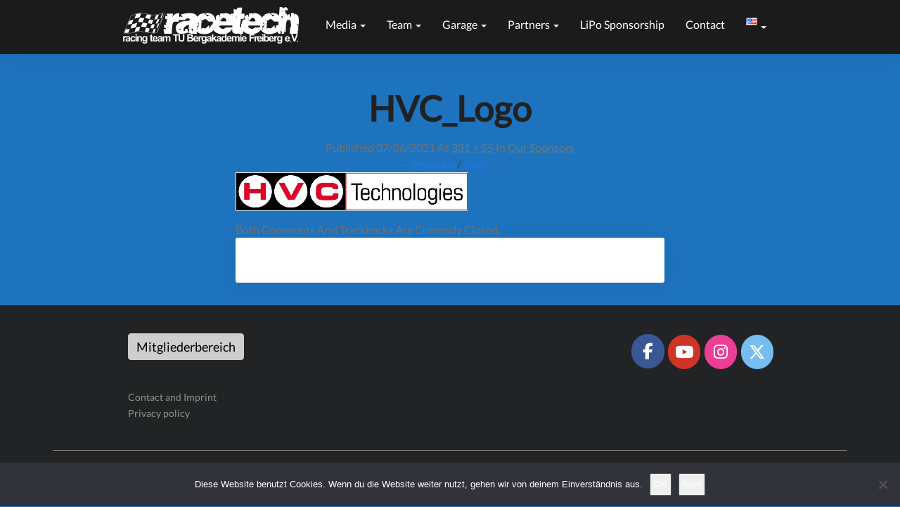

--- FILE ---
content_type: text/html; charset=UTF-8
request_url: https://racetech-racingteam.de/en/our-sponsors/hvc_logo-3/
body_size: 15126
content:
<!DOCTYPE html>
<html xmlns="http://www.w3.org/1999/xhtml" lang="en-US">
<head>
  <meta charset="UTF-8" />
  <meta name="viewport" content="width=device-width" />
  <link rel="profile" href="http://gmpg.org/xfn/11" />
  <link rel="pingback" href="https://racetech-racingteam.de/xmlrpc.php" />
  <meta http-equiv="content-language" content="en-US" />
  <meta name="language" content="en-US" />

  <meta name='robots' content='index, follow, max-image-preview:large, max-snippet:-1, max-video-preview:-1' />
	<style>img:is([sizes="auto" i], [sizes^="auto," i]) { contain-intrinsic-size: 3000px 1500px }</style>
	
	<!-- This site is optimized with the Yoast SEO plugin v26.8 - https://yoast.com/product/yoast-seo-wordpress/ -->
	<title>HVC_Logo - Racetech Racing Team</title>
	<link rel="canonical" href="https://racetech-racingteam.de/wp-content/uploads/2021/06/HVC_Logo-1.png" />
	<meta property="og:locale" content="en_US" />
	<meta property="og:type" content="article" />
	<meta property="og:title" content="HVC_Logo - Racetech Racing Team" />
	<meta property="og:url" content="https://racetech-racingteam.de/wp-content/uploads/2021/06/HVC_Logo-1.png" />
	<meta property="og:site_name" content="Racetech Racing Team" />
	<meta property="article:publisher" content="https://www.facebook.com/Racetech.Racingteam/" />
	<meta property="og:image" content="https://racetech-racingteam.de/en/our-sponsors/hvc_logo-3" />
	<meta property="og:image:width" content="331" />
	<meta property="og:image:height" content="55" />
	<meta property="og:image:type" content="image/png" />
	<meta name="twitter:card" content="summary_large_image" />
	<meta name="twitter:site" content="@racetechracing" />
	<script type="application/ld+json" class="yoast-schema-graph">{"@context":"https://schema.org","@graph":[{"@type":"WebPage","@id":"https://racetech-racingteam.de/wp-content/uploads/2021/06/HVC_Logo-1.png","url":"https://racetech-racingteam.de/wp-content/uploads/2021/06/HVC_Logo-1.png","name":"HVC_Logo - Racetech Racing Team","isPartOf":{"@id":"https://racetech-racingteam.de/en/homepage-2/#website"},"primaryImageOfPage":{"@id":"https://racetech-racingteam.de/wp-content/uploads/2021/06/HVC_Logo-1.png#primaryimage"},"image":{"@id":"https://racetech-racingteam.de/wp-content/uploads/2021/06/HVC_Logo-1.png#primaryimage"},"thumbnailUrl":"https://racetech-racingteam.de/wp-content/uploads/2021/06/HVC_Logo-1.png","datePublished":"2021-06-07T12:53:26+00:00","breadcrumb":{"@id":"https://racetech-racingteam.de/wp-content/uploads/2021/06/HVC_Logo-1.png#breadcrumb"},"inLanguage":"en-US","potentialAction":[{"@type":"ReadAction","target":["https://racetech-racingteam.de/wp-content/uploads/2021/06/HVC_Logo-1.png"]}]},{"@type":"ImageObject","inLanguage":"en-US","@id":"https://racetech-racingteam.de/wp-content/uploads/2021/06/HVC_Logo-1.png#primaryimage","url":"https://racetech-racingteam.de/wp-content/uploads/2021/06/HVC_Logo-1.png","contentUrl":"https://racetech-racingteam.de/wp-content/uploads/2021/06/HVC_Logo-1.png","width":331,"height":55},{"@type":"BreadcrumbList","@id":"https://racetech-racingteam.de/wp-content/uploads/2021/06/HVC_Logo-1.png#breadcrumb","itemListElement":[{"@type":"ListItem","position":1,"name":"Startseite","item":"https://racetech-racingteam.de/en/homepage-2/"},{"@type":"ListItem","position":2,"name":"Our sponsors","item":"https://racetech-racingteam.de/en/our-sponsors/"},{"@type":"ListItem","position":3,"name":"HVC_Logo"}]},{"@type":"WebSite","@id":"https://racetech-racingteam.de/en/homepage-2/#website","url":"https://racetech-racingteam.de/en/homepage-2/","name":"Racetech Racing Team","description":"TU Bergakademie Freiberg","publisher":{"@id":"https://racetech-racingteam.de/en/homepage-2/#organization"},"potentialAction":[{"@type":"SearchAction","target":{"@type":"EntryPoint","urlTemplate":"https://racetech-racingteam.de/en/homepage-2/?s={search_term_string}"},"query-input":{"@type":"PropertyValueSpecification","valueRequired":true,"valueName":"search_term_string"}}],"inLanguage":"en-US"},{"@type":"Organization","@id":"https://racetech-racingteam.de/en/homepage-2/#organization","name":"Racetech Racing Team TU Bergakademie Freiberg e.V.","url":"https://racetech-racingteam.de/en/homepage-2/","logo":{"@type":"ImageObject","inLanguage":"en-US","@id":"https://racetech-racingteam.de/en/homepage-2/#/schema/logo/image/","url":"https://racetech-racingteam.de/wp-content/uploads/2018/01/logo-1.png","contentUrl":"https://racetech-racingteam.de/wp-content/uploads/2018/01/logo-1.png","width":250,"height":52,"caption":"Racetech Racing Team TU Bergakademie Freiberg e.V."},"image":{"@id":"https://racetech-racingteam.de/en/homepage-2/#/schema/logo/image/"},"sameAs":["https://www.facebook.com/Racetech.Racingteam/","https://x.com/racetechracing","https://www.instagram.com/racetech_racingteam/","https://www.youtube.com/user/racetechracingteam"]}]}</script>
	<!-- / Yoast SEO plugin. -->


<link rel="alternate" type="application/rss+xml" title="Racetech Racing Team &raquo; Feed" href="https://racetech-racingteam.de/en/feed/" />
<link rel="alternate" type="application/rss+xml" title="Racetech Racing Team &raquo; Comments Feed" href="https://racetech-racingteam.de/en/comments/feed/" />
<script type="text/javascript">
/* <![CDATA[ */
window._wpemojiSettings = {"baseUrl":"https:\/\/s.w.org\/images\/core\/emoji\/16.0.1\/72x72\/","ext":".png","svgUrl":"https:\/\/s.w.org\/images\/core\/emoji\/16.0.1\/svg\/","svgExt":".svg","source":{"concatemoji":"https:\/\/racetech-racingteam.de\/wp-includes\/js\/wp-emoji-release.min.js?ver=6.8.3"}};
/*! This file is auto-generated */
!function(s,n){var o,i,e;function c(e){try{var t={supportTests:e,timestamp:(new Date).valueOf()};sessionStorage.setItem(o,JSON.stringify(t))}catch(e){}}function p(e,t,n){e.clearRect(0,0,e.canvas.width,e.canvas.height),e.fillText(t,0,0);var t=new Uint32Array(e.getImageData(0,0,e.canvas.width,e.canvas.height).data),a=(e.clearRect(0,0,e.canvas.width,e.canvas.height),e.fillText(n,0,0),new Uint32Array(e.getImageData(0,0,e.canvas.width,e.canvas.height).data));return t.every(function(e,t){return e===a[t]})}function u(e,t){e.clearRect(0,0,e.canvas.width,e.canvas.height),e.fillText(t,0,0);for(var n=e.getImageData(16,16,1,1),a=0;a<n.data.length;a++)if(0!==n.data[a])return!1;return!0}function f(e,t,n,a){switch(t){case"flag":return n(e,"\ud83c\udff3\ufe0f\u200d\u26a7\ufe0f","\ud83c\udff3\ufe0f\u200b\u26a7\ufe0f")?!1:!n(e,"\ud83c\udde8\ud83c\uddf6","\ud83c\udde8\u200b\ud83c\uddf6")&&!n(e,"\ud83c\udff4\udb40\udc67\udb40\udc62\udb40\udc65\udb40\udc6e\udb40\udc67\udb40\udc7f","\ud83c\udff4\u200b\udb40\udc67\u200b\udb40\udc62\u200b\udb40\udc65\u200b\udb40\udc6e\u200b\udb40\udc67\u200b\udb40\udc7f");case"emoji":return!a(e,"\ud83e\udedf")}return!1}function g(e,t,n,a){var r="undefined"!=typeof WorkerGlobalScope&&self instanceof WorkerGlobalScope?new OffscreenCanvas(300,150):s.createElement("canvas"),o=r.getContext("2d",{willReadFrequently:!0}),i=(o.textBaseline="top",o.font="600 32px Arial",{});return e.forEach(function(e){i[e]=t(o,e,n,a)}),i}function t(e){var t=s.createElement("script");t.src=e,t.defer=!0,s.head.appendChild(t)}"undefined"!=typeof Promise&&(o="wpEmojiSettingsSupports",i=["flag","emoji"],n.supports={everything:!0,everythingExceptFlag:!0},e=new Promise(function(e){s.addEventListener("DOMContentLoaded",e,{once:!0})}),new Promise(function(t){var n=function(){try{var e=JSON.parse(sessionStorage.getItem(o));if("object"==typeof e&&"number"==typeof e.timestamp&&(new Date).valueOf()<e.timestamp+604800&&"object"==typeof e.supportTests)return e.supportTests}catch(e){}return null}();if(!n){if("undefined"!=typeof Worker&&"undefined"!=typeof OffscreenCanvas&&"undefined"!=typeof URL&&URL.createObjectURL&&"undefined"!=typeof Blob)try{var e="postMessage("+g.toString()+"("+[JSON.stringify(i),f.toString(),p.toString(),u.toString()].join(",")+"));",a=new Blob([e],{type:"text/javascript"}),r=new Worker(URL.createObjectURL(a),{name:"wpTestEmojiSupports"});return void(r.onmessage=function(e){c(n=e.data),r.terminate(),t(n)})}catch(e){}c(n=g(i,f,p,u))}t(n)}).then(function(e){for(var t in e)n.supports[t]=e[t],n.supports.everything=n.supports.everything&&n.supports[t],"flag"!==t&&(n.supports.everythingExceptFlag=n.supports.everythingExceptFlag&&n.supports[t]);n.supports.everythingExceptFlag=n.supports.everythingExceptFlag&&!n.supports.flag,n.DOMReady=!1,n.readyCallback=function(){n.DOMReady=!0}}).then(function(){return e}).then(function(){var e;n.supports.everything||(n.readyCallback(),(e=n.source||{}).concatemoji?t(e.concatemoji):e.wpemoji&&e.twemoji&&(t(e.twemoji),t(e.wpemoji)))}))}((window,document),window._wpemojiSettings);
/* ]]> */
</script>
<style id='wp-emoji-styles-inline-css' type='text/css'>

	img.wp-smiley, img.emoji {
		display: inline !important;
		border: none !important;
		box-shadow: none !important;
		height: 1em !important;
		width: 1em !important;
		margin: 0 0.07em !important;
		vertical-align: -0.1em !important;
		background: none !important;
		padding: 0 !important;
	}
</style>
<link rel='stylesheet' id='wp-block-library-css' href='https://racetech-racingteam.de/wp-includes/css/dist/block-library/style.min.css?ver=6.8.3' type='text/css' media='all' />
<style id='classic-theme-styles-inline-css' type='text/css'>
/*! This file is auto-generated */
.wp-block-button__link{color:#fff;background-color:#32373c;border-radius:9999px;box-shadow:none;text-decoration:none;padding:calc(.667em + 2px) calc(1.333em + 2px);font-size:1.125em}.wp-block-file__button{background:#32373c;color:#fff;text-decoration:none}
</style>
<link rel='stylesheet' id='awsm-ead-public-css' href='https://racetech-racingteam.de/wp-content/plugins/embed-any-document/css/embed-public.min.css?ver=2.7.12' type='text/css' media='all' />
<style id='global-styles-inline-css' type='text/css'>
:root{--wp--preset--aspect-ratio--square: 1;--wp--preset--aspect-ratio--4-3: 4/3;--wp--preset--aspect-ratio--3-4: 3/4;--wp--preset--aspect-ratio--3-2: 3/2;--wp--preset--aspect-ratio--2-3: 2/3;--wp--preset--aspect-ratio--16-9: 16/9;--wp--preset--aspect-ratio--9-16: 9/16;--wp--preset--color--black: #000000;--wp--preset--color--cyan-bluish-gray: #abb8c3;--wp--preset--color--white: #ffffff;--wp--preset--color--pale-pink: #f78da7;--wp--preset--color--vivid-red: #cf2e2e;--wp--preset--color--luminous-vivid-orange: #ff6900;--wp--preset--color--luminous-vivid-amber: #fcb900;--wp--preset--color--light-green-cyan: #7bdcb5;--wp--preset--color--vivid-green-cyan: #00d084;--wp--preset--color--pale-cyan-blue: #8ed1fc;--wp--preset--color--vivid-cyan-blue: #0693e3;--wp--preset--color--vivid-purple: #9b51e0;--wp--preset--gradient--vivid-cyan-blue-to-vivid-purple: linear-gradient(135deg,rgba(6,147,227,1) 0%,rgb(155,81,224) 100%);--wp--preset--gradient--light-green-cyan-to-vivid-green-cyan: linear-gradient(135deg,rgb(122,220,180) 0%,rgb(0,208,130) 100%);--wp--preset--gradient--luminous-vivid-amber-to-luminous-vivid-orange: linear-gradient(135deg,rgba(252,185,0,1) 0%,rgba(255,105,0,1) 100%);--wp--preset--gradient--luminous-vivid-orange-to-vivid-red: linear-gradient(135deg,rgba(255,105,0,1) 0%,rgb(207,46,46) 100%);--wp--preset--gradient--very-light-gray-to-cyan-bluish-gray: linear-gradient(135deg,rgb(238,238,238) 0%,rgb(169,184,195) 100%);--wp--preset--gradient--cool-to-warm-spectrum: linear-gradient(135deg,rgb(74,234,220) 0%,rgb(151,120,209) 20%,rgb(207,42,186) 40%,rgb(238,44,130) 60%,rgb(251,105,98) 80%,rgb(254,248,76) 100%);--wp--preset--gradient--blush-light-purple: linear-gradient(135deg,rgb(255,206,236) 0%,rgb(152,150,240) 100%);--wp--preset--gradient--blush-bordeaux: linear-gradient(135deg,rgb(254,205,165) 0%,rgb(254,45,45) 50%,rgb(107,0,62) 100%);--wp--preset--gradient--luminous-dusk: linear-gradient(135deg,rgb(255,203,112) 0%,rgb(199,81,192) 50%,rgb(65,88,208) 100%);--wp--preset--gradient--pale-ocean: linear-gradient(135deg,rgb(255,245,203) 0%,rgb(182,227,212) 50%,rgb(51,167,181) 100%);--wp--preset--gradient--electric-grass: linear-gradient(135deg,rgb(202,248,128) 0%,rgb(113,206,126) 100%);--wp--preset--gradient--midnight: linear-gradient(135deg,rgb(2,3,129) 0%,rgb(40,116,252) 100%);--wp--preset--font-size--small: 13px;--wp--preset--font-size--medium: 20px;--wp--preset--font-size--large: 36px;--wp--preset--font-size--x-large: 42px;--wp--preset--spacing--20: 0.44rem;--wp--preset--spacing--30: 0.67rem;--wp--preset--spacing--40: 1rem;--wp--preset--spacing--50: 1.5rem;--wp--preset--spacing--60: 2.25rem;--wp--preset--spacing--70: 3.38rem;--wp--preset--spacing--80: 5.06rem;--wp--preset--shadow--natural: 6px 6px 9px rgba(0, 0, 0, 0.2);--wp--preset--shadow--deep: 12px 12px 50px rgba(0, 0, 0, 0.4);--wp--preset--shadow--sharp: 6px 6px 0px rgba(0, 0, 0, 0.2);--wp--preset--shadow--outlined: 6px 6px 0px -3px rgba(255, 255, 255, 1), 6px 6px rgba(0, 0, 0, 1);--wp--preset--shadow--crisp: 6px 6px 0px rgba(0, 0, 0, 1);}:where(.is-layout-flex){gap: 0.5em;}:where(.is-layout-grid){gap: 0.5em;}body .is-layout-flex{display: flex;}.is-layout-flex{flex-wrap: wrap;align-items: center;}.is-layout-flex > :is(*, div){margin: 0;}body .is-layout-grid{display: grid;}.is-layout-grid > :is(*, div){margin: 0;}:where(.wp-block-columns.is-layout-flex){gap: 2em;}:where(.wp-block-columns.is-layout-grid){gap: 2em;}:where(.wp-block-post-template.is-layout-flex){gap: 1.25em;}:where(.wp-block-post-template.is-layout-grid){gap: 1.25em;}.has-black-color{color: var(--wp--preset--color--black) !important;}.has-cyan-bluish-gray-color{color: var(--wp--preset--color--cyan-bluish-gray) !important;}.has-white-color{color: var(--wp--preset--color--white) !important;}.has-pale-pink-color{color: var(--wp--preset--color--pale-pink) !important;}.has-vivid-red-color{color: var(--wp--preset--color--vivid-red) !important;}.has-luminous-vivid-orange-color{color: var(--wp--preset--color--luminous-vivid-orange) !important;}.has-luminous-vivid-amber-color{color: var(--wp--preset--color--luminous-vivid-amber) !important;}.has-light-green-cyan-color{color: var(--wp--preset--color--light-green-cyan) !important;}.has-vivid-green-cyan-color{color: var(--wp--preset--color--vivid-green-cyan) !important;}.has-pale-cyan-blue-color{color: var(--wp--preset--color--pale-cyan-blue) !important;}.has-vivid-cyan-blue-color{color: var(--wp--preset--color--vivid-cyan-blue) !important;}.has-vivid-purple-color{color: var(--wp--preset--color--vivid-purple) !important;}.has-black-background-color{background-color: var(--wp--preset--color--black) !important;}.has-cyan-bluish-gray-background-color{background-color: var(--wp--preset--color--cyan-bluish-gray) !important;}.has-white-background-color{background-color: var(--wp--preset--color--white) !important;}.has-pale-pink-background-color{background-color: var(--wp--preset--color--pale-pink) !important;}.has-vivid-red-background-color{background-color: var(--wp--preset--color--vivid-red) !important;}.has-luminous-vivid-orange-background-color{background-color: var(--wp--preset--color--luminous-vivid-orange) !important;}.has-luminous-vivid-amber-background-color{background-color: var(--wp--preset--color--luminous-vivid-amber) !important;}.has-light-green-cyan-background-color{background-color: var(--wp--preset--color--light-green-cyan) !important;}.has-vivid-green-cyan-background-color{background-color: var(--wp--preset--color--vivid-green-cyan) !important;}.has-pale-cyan-blue-background-color{background-color: var(--wp--preset--color--pale-cyan-blue) !important;}.has-vivid-cyan-blue-background-color{background-color: var(--wp--preset--color--vivid-cyan-blue) !important;}.has-vivid-purple-background-color{background-color: var(--wp--preset--color--vivid-purple) !important;}.has-black-border-color{border-color: var(--wp--preset--color--black) !important;}.has-cyan-bluish-gray-border-color{border-color: var(--wp--preset--color--cyan-bluish-gray) !important;}.has-white-border-color{border-color: var(--wp--preset--color--white) !important;}.has-pale-pink-border-color{border-color: var(--wp--preset--color--pale-pink) !important;}.has-vivid-red-border-color{border-color: var(--wp--preset--color--vivid-red) !important;}.has-luminous-vivid-orange-border-color{border-color: var(--wp--preset--color--luminous-vivid-orange) !important;}.has-luminous-vivid-amber-border-color{border-color: var(--wp--preset--color--luminous-vivid-amber) !important;}.has-light-green-cyan-border-color{border-color: var(--wp--preset--color--light-green-cyan) !important;}.has-vivid-green-cyan-border-color{border-color: var(--wp--preset--color--vivid-green-cyan) !important;}.has-pale-cyan-blue-border-color{border-color: var(--wp--preset--color--pale-cyan-blue) !important;}.has-vivid-cyan-blue-border-color{border-color: var(--wp--preset--color--vivid-cyan-blue) !important;}.has-vivid-purple-border-color{border-color: var(--wp--preset--color--vivid-purple) !important;}.has-vivid-cyan-blue-to-vivid-purple-gradient-background{background: var(--wp--preset--gradient--vivid-cyan-blue-to-vivid-purple) !important;}.has-light-green-cyan-to-vivid-green-cyan-gradient-background{background: var(--wp--preset--gradient--light-green-cyan-to-vivid-green-cyan) !important;}.has-luminous-vivid-amber-to-luminous-vivid-orange-gradient-background{background: var(--wp--preset--gradient--luminous-vivid-amber-to-luminous-vivid-orange) !important;}.has-luminous-vivid-orange-to-vivid-red-gradient-background{background: var(--wp--preset--gradient--luminous-vivid-orange-to-vivid-red) !important;}.has-very-light-gray-to-cyan-bluish-gray-gradient-background{background: var(--wp--preset--gradient--very-light-gray-to-cyan-bluish-gray) !important;}.has-cool-to-warm-spectrum-gradient-background{background: var(--wp--preset--gradient--cool-to-warm-spectrum) !important;}.has-blush-light-purple-gradient-background{background: var(--wp--preset--gradient--blush-light-purple) !important;}.has-blush-bordeaux-gradient-background{background: var(--wp--preset--gradient--blush-bordeaux) !important;}.has-luminous-dusk-gradient-background{background: var(--wp--preset--gradient--luminous-dusk) !important;}.has-pale-ocean-gradient-background{background: var(--wp--preset--gradient--pale-ocean) !important;}.has-electric-grass-gradient-background{background: var(--wp--preset--gradient--electric-grass) !important;}.has-midnight-gradient-background{background: var(--wp--preset--gradient--midnight) !important;}.has-small-font-size{font-size: var(--wp--preset--font-size--small) !important;}.has-medium-font-size{font-size: var(--wp--preset--font-size--medium) !important;}.has-large-font-size{font-size: var(--wp--preset--font-size--large) !important;}.has-x-large-font-size{font-size: var(--wp--preset--font-size--x-large) !important;}
:where(.wp-block-post-template.is-layout-flex){gap: 1.25em;}:where(.wp-block-post-template.is-layout-grid){gap: 1.25em;}
:where(.wp-block-columns.is-layout-flex){gap: 2em;}:where(.wp-block-columns.is-layout-grid){gap: 2em;}
:root :where(.wp-block-pullquote){font-size: 1.5em;line-height: 1.6;}
</style>
<link rel='stylesheet' id='contact-form-7-css' href='https://racetech-racingteam.de/wp-content/plugins/contact-form-7/includes/css/styles.css?ver=6.1.4' type='text/css' media='all' />
<link rel='stylesheet' id='cookie-notice-front-css' href='https://racetech-racingteam.de/wp-content/plugins/cookie-notice/css/front.min.css?ver=2.5.11' type='text/css' media='all' />
<link rel='stylesheet' id='sow-button-base-css' href='https://racetech-racingteam.de/wp-content/plugins/so-widgets-bundle/widgets/button/css/style.css?ver=1.70.4' type='text/css' media='all' />
<link rel='stylesheet' id='sow-button-flat-cb99e1afa947-css' href='https://racetech-racingteam.de/wp-content/uploads/siteorigin-widgets/sow-button-flat-cb99e1afa947.css?ver=6.8.3' type='text/css' media='all' />
<link rel='stylesheet' id='sow-social-media-buttons-flat-0b9e1b81160e-css' href='https://racetech-racingteam.de/wp-content/uploads/siteorigin-widgets/sow-social-media-buttons-flat-0b9e1b81160e.css?ver=6.8.3' type='text/css' media='all' />
<link rel='stylesheet' id='bodhi-svgs-attachment-css' href='https://racetech-racingteam.de/wp-content/plugins/svg-support/css/svgs-attachment.css' type='text/css' media='all' />
<link rel='stylesheet' id='vidbg-frontend-style-css' href='https://racetech-racingteam.de/wp-content/plugins/video-background/css/pushlabs-vidbg.css?ver=2.7.7' type='text/css' media='all' />
<link rel='stylesheet' id='bootstrap-css' href='https://racetech-racingteam.de/wp-content/themes/noteblog/css/bootstrap.css?ver=6.8.3' type='text/css' media='all' />
<link rel='stylesheet' id='noteblog-style-css' href='https://racetech-racingteam.de/wp-content/themes/noteblog/style.css?ver=6.8.3' type='text/css' media='all' />
<style id='noteblog-style-inline-css' type='text/css'>
	/* Color Scheme */

	/* Accent Color */
	a,a:visited,a:active,a:hover,a:focus,#secondary .widget #recentcomments a, #secondary .widget .rsswidget {
		color: #2773e5;
	}

	@media (min-width:767px) {
		.dropdown-menu > .active > a, .dropdown-menu > .active > a:hover, .dropdown-menu > .active > a:focus {	    
			background-color: #2773e5 !important;
			color:#fff !important;
		}
		.dropdown-menu .current-menu-item.current_page_item a, .dropdown-menu .current-menu-item.current_page_item a:hover, .dropdown-menu .current-menu-item.current_page_item a:active, .dropdown-menu .current-menu-item.current_page_item a:focus {
			background: #2773e5 !important;
			color:#fff !important
		}
	}
	@media (max-width:767px) {
		.dropdown-menu .current-menu-item.current_page_item a, .dropdown-menu .current-menu-item.current_page_item a:hover, .dropdown-menu .current-menu-item.current_page_item a:active, .dropdown-menu .current-menu-item.current_page_item a:focus, .dropdown-menu > .active > a, .dropdown-menu > .active > a:hover, .dropdown-menu > .active > a:focus, .navbar-default .navbar-nav .open .dropdown-menu > li.active > a {
			border-left: 3px solid #2773e5;
		}
	}
	.btn, .btn-default:visited, .btn-default:active:hover, .btn-default.active:hover, .btn-default:active:focus, .btn-default.active:focus, .btn-default:active.focus, .btn-default.active.focus {
		background: #2773e5;
	}
	.cat-links a, .tags-links a {
		color: #2773e5;
	}
	.navbar-default .navbar-nav > li > .dropdown-menu > li > a:hover, .navbar-default .navbar-nav > li > .dropdown-menu > li > a:focus {
		color: #fff;
		background-color: #2773e5;
	}
	h5.entry-date a:hover {
		color: #2773e5;
	}
	#respond input#submit {
	background-color: #2773e5;
	background: #2773e5;
}
blockquote {
	border-left: 5px solid #2773e5;
}
.entry-title a:hover,.entry-title a:focus{
	color: #2773e5;
}
.entry-header .entry-meta::after{
	background: #2773e5;
}
.readmore-btn, .readmore-btn:visited, .readmore-btn:active, .readmore-btn:hover, .readmore-btn:focus {
	background: #2773e5;
}
.post-password-form input[type="submit"],.post-password-form input[type="submit"]:hover,.post-password-form input[type="submit"]:focus,.post-password-form input[type="submit"]:active,.search-submit,.search-submit:hover,.search-submit:focus,.search-submit:active {
	background-color: #2773e5;
	background: #2773e5;
	border-color: #2773e5;
}
.fa {
	color: #2773e5;
}
.btn-default{
	border-bottom: 1px solid #2773e5;
}
.btn-default:hover, .btn-default:focus{
	border-bottom: 1px solid #2773e5;
	background-color: #2773e5;
}
.nav-previous:hover, .nav-next:hover{
	border: 1px solid #2773e5;
	background-color: #2773e5;
}
.next-post a:hover,.prev-post a:hover{
	color: #2773e5;
}
.posts-navigation .next-post a:hover .fa, .posts-navigation .prev-post a:hover .fa{
	color: #2773e5;
}
	#secondary .widget a:hover,	#secondary .widget a:focus{
color: #2773e5;
}
	#secondary .widget_calendar tbody a {
background-color: #2773e5;
color: #fff;
padding: 0.2em;
}
	#secondary .widget_calendar tbody a:hover{
background-color: #2773e5;
color: #fff;
padding: 0.2em;
}	
</style>
<link rel='stylesheet' id='font-awesome-css' href='https://racetech-racingteam.de/wp-content/plugins/elementor/assets/lib/font-awesome/css/font-awesome.min.css?ver=4.7.0' type='text/css' media='all' />
<link rel='stylesheet' id='noteblog-googlefonts-css' href='https://racetech-racingteam.de/wp-content/uploads/fonts/f27bb7393c560472e316ccb33ea9dd7e/font.css?v=1667491265' type='text/css' media='all' />
<link rel='stylesheet' id='slb_core-css' href='https://racetech-racingteam.de/wp-content/plugins/simple-lightbox/client/css/app.css?ver=2.9.4' type='text/css' media='all' />
<link rel='stylesheet' id='elementor-frontend-css' href='https://racetech-racingteam.de/wp-content/plugins/elementor/assets/css/frontend.min.css?ver=3.34.2' type='text/css' media='all' />
<link rel='stylesheet' id='eael-general-css' href='https://racetech-racingteam.de/wp-content/plugins/essential-addons-for-elementor-lite/assets/front-end/css/view/general.min.css?ver=6.5.8' type='text/css' media='all' />
<!--n2css--><!--n2js-->


<script type="text/javascript" src="https://racetech-racingteam.de/wp-includes/js/jquery/jquery.min.js?ver=3.7.1" id="jquery-core-js"></script>

<script type="text/javascript" id="cookie-notice-front-js-before">
/* <![CDATA[ */
var cnArgs = {"ajaxUrl":"https:\/\/racetech-racingteam.de\/wp-admin\/admin-ajax.php","nonce":"cb8a3847f8","hideEffect":"fade","position":"bottom","onScroll":false,"onScrollOffset":100,"onClick":false,"cookieName":"cookie_notice_accepted","cookieTime":2592000,"cookieTimeRejected":2592000,"globalCookie":false,"redirection":false,"cache":false,"revokeCookies":false,"revokeCookiesOpt":"automatic"};
/* ]]> */
</script>

<script type="text/javascript" id="bodhi_svg_inline-js-extra">
/* <![CDATA[ */
var svgSettings = {"skipNested":""};
/* ]]> */
</script>

<script type="text/javascript" id="bodhi_svg_inline-js-after">
/* <![CDATA[ */
cssTarget={"Bodhi":"img.style-svg","ForceInlineSVG":"style-svg"};ForceInlineSVGActive="false";frontSanitizationEnabled="on";
/* ]]> */
</script>
<!--[if lt IE 9]>
<script type="text/javascript" src="https://racetech-racingteam.de/wp-content/themes/noteblog/js/html5shiv.js?ver=3.7.3" id="html5shiv-js"></script>
<![endif]-->
<link rel="https://api.w.org/" href="https://racetech-racingteam.de/wp-json/" /><link rel="alternate" title="JSON" type="application/json" href="https://racetech-racingteam.de/wp-json/wp/v2/media/10583" /><link rel="EditURI" type="application/rsd+xml" title="RSD" href="https://racetech-racingteam.de/xmlrpc.php?rsd" />
<meta name="generator" content="WordPress 6.8.3" />
<link rel='shortlink' href='https://racetech-racingteam.de/?p=10583' />
<link rel="alternate" title="oEmbed (JSON)" type="application/json+oembed" href="https://racetech-racingteam.de/wp-json/oembed/1.0/embed?url=https%3A%2F%2Fracetech-racingteam.de%2Fen%2Four-sponsors%2Fhvc_logo-3%2F&#038;lang=en" />
<link rel="alternate" title="oEmbed (XML)" type="text/xml+oembed" href="https://racetech-racingteam.de/wp-json/oembed/1.0/embed?url=https%3A%2F%2Fracetech-racingteam.de%2Fen%2Four-sponsors%2Fhvc_logo-3%2F&#038;format=xml&#038;lang=en" />
<!-- Analytics by WP Statistics - https://wp-statistics.com -->

	<style type="text/css">
	.site-header { padding-top: 0px; }
	.site-header { padding-bottom: 0px; }
	.site-header { background: ; }
	.footer-widgets h3 { color: ; }
	.site-footer { background: ; }
	.footer-widget-wrapper { background: ; }
	.copy-right-section { color: ; }
	#secondary h3.widget-title, #secondary h4.widget-title { color: ; }
	.secondary-inner { background: ; }
	#secondary .widget a, #secondary .widget a:focus, #secondary .widget a:hover, #secondary .widget a:active, #secondary .widget #recentcomments a, #secondary .widget #recentcomments a:focus, #secondary .widget #recentcomments a:hover, #secondary .widget #recentcomments a:active, #secondary .widget .rsswidget, #secondary .widget .rsswidget:focus, #secondary .widget .rsswidget:hover, #secondary .widget .rsswidget:active { color: ; }
	.navbar-default,.navbar-default li>.dropdown-menu, .navbar-default .navbar-nav .open .dropdown-menu > .active > a, .navbar-default .navbar-nav .open .dr { background-color: #1b1b1b; }
	.home .lh-nav-bg-transform li>.dropdown-menu:after { border-bottom-color: #1b1b1b; }
	.navbar-default .navbar-nav>li>a, .navbar-default li>.dropdown-menu>li>a, .navbar-default .navbar-nav>li>a:hover, .navbar-default .navbar-nav>li>a:focus, .navbar-default .navbar-nav>li>a:active, .navbar-default .navbar-nav>li>a:visited, .navbar-default .navbar-nav > .open > a, .navbar-default .navbar-nav > .open > a:hover, .navbar-default .navbar-nav > .open > a:focus { color: #ffffff; }
	.navbar-default .navbar-brand, .navbar-default .navbar-brand:hover, .navbar-default .navbar-brand:focus { color: #ffffff; }
	h1.entry-title, .entry-header .entry-title a, .page .container article h2, .page .container article h3, .page .container article h4, .page .container article h5, .page .container article h6, .single article h1, .single article h2, .single article h3, .single article h4, .single article h5, .single article h6, .page .container article h1, .single article h1, .single h2.comments-title, .single .comment-respond h3#reply-title, .page h2.comments-title, .page .comment-respond h3#reply-title { color: ; }
	.single .entry-content, .page .entry-content, .single .entry-summary, .page .entry-summary, .page .post-feed-wrapper p, .single .post-feed-wrapper p, .single .post-comments, .page .post-comments, .single .post-comments p, .page .post-comments p, .single .next-article a p, .single .prev-article a p, .page .next-article a p, .page .prev-article a p, .single thead, .page thead { color: ; }
	.page .container .entry-date, .single-post .container .entry-date, .single .comment-metadata time, .page .comment-metadata time { color: #c1c1c1; }
	.top-widgets { background: ; }
	.top-widgets h3 { color: ; }
	.top-widgets, .top-widgets p { color: ; }
	.bottom-widgets { background: ; }
	.bottom-widgets h3 { color: ; }
	.frontpage-site-title, .frontpage-site-title:hover, .frontpage-site-title:active, .frontpage-site-title:focus { color: ; }
	.frontpage-site-description, .frontpage-site-description:focus, .frontpage-site-description:hover, .frontpage-site-description:active { color: ; }
	.bottom-widgets, .bottom-widgets p { color: ; }
	.footer-widgets, .footer-widgets p { color: ; }
	.home .lh-nav-bg-transform .navbar-nav>li>a, .home .lh-nav-bg-transform .navbar-nav>li>a:hover, .home .lh-nav-bg-transform .navbar-nav>li>a:active, .home .lh-nav-bg-transform .navbar-nav>li>a:focus, .home .lh-nav-bg-transform .navbar-nav>li>a:visited { color: #ffffff; }
	.home .lh-nav-bg-transform.navbar-default .navbar-brand, .home .lh-nav-bg-transform.navbar-default .navbar-brand:hover, .home .lh-nav-bg-transform.navbar-default .navbar-brand:active, .home .lh-nav-bg-transform.navbar-default .navbar-brand:focus, .home .lh-nav-bg-transform.navbar-default .navbar-brand:hover { color: #ffffff; }
	body, #secondary h4.widget-title { background-color: ; }
	.navbar-default .navbar-nav > .active > a, .navbar-default .navbar-nav > .active > a:hover, .navbar-default .navbar-nav > .active > a:focus{color: #ffffff; }
	#secondary, #secondary .widget, #secondary p{color: ; }
	.footer-widgets, .footer-widgets p{color: ; }
	.footer-widgets a, .footer-widgets li a{color: ; }
	.copy-right-section{border-top: 1px solid ; }
	.copy-right-section{border-top: 1px solid ; }
	.single .entry-content a, .page .entry-content a, .single .post-comments a, .page .post-comments a, .single .next-article a, .single .prev-article a, .page .next-article a, .page .prev-article a {color: #2773e5; }
	.single .post-content, .page .post-content, .single .comments-area, .page .comments-area, .single .post-comments, .page .single-post-content, .single .post-comments .comments-area, .page .post-comments .comments-area, .single .next-article a, .single .prev-article a, .page .next-article a, .page .prev-article a, .page .post-comments {background: ; }
	.article-grid-container article{background: ; }
	.article-grid-container .post-feed-wrapper p{color: ; }
	.post-feed-wrapper .entry-header .entry-title a{color: ; }
	.article-grid-container h5.entry-date, .article-grid-container h5.entry-date a{color: ; }
	.article-grid-container .post-thumbnail-wrap .entry-date{color: ; }
	.blog .next-post a, .blog .prev-post a{background: ; }
	.blog .next-post a, .blog .prev-post a, .blog .next-post a i.fa, .blog .prev-post a i.fa, .blog .posts-navigation .next-post a:hover .fa, .blog .posts-navigation .prev-post a:hover .fa{color: #2773e5; }
	@media (max-width:767px){	
		.home .lh-nav-bg-transform { background-color: #1b1b1b !important; }
		.navbar-default .navbar-nav .open .dropdown-menu>li>a, .navbar-default .navbar-nav .open .dropdown-menu>li>a, .navbar-default .navbar-nav .open .dropdown-menu>li>a,.navbar-default .navbar-nav .open .dropdown-menu>li>a,:focus, .navbar-default .navbar-nav .open .dropdown-menu>li>a,:visited, .home .lh-nav-bg-transform .navbar-nav>li>a, .home .lh-nav-bg-transform .navbar-nav>li>a:hover, .home .lh-nav-bg-transform .navbar-nav>li>a:visited, .home .lh-nav-bg-transform .navbar-nav>li>a:focus, .home .lh-nav-bg-transform .navbar-nav>li>a:active, .navbar-default .navbar-nav .open .dropdown-menu>li>a:active, .navbar-default .navbar-nav .open .dropdown-menu>li>a:focus, .navbar-default .navbar-nav .open .dropdown-menu>li>a:hover, .navbar-default .navbar-nav .open .dropdown-menu>li>a:visited, .navbar-default .navbar-nav .open .dropdown-menu > .active > a, .navbar-default .navbar-nav .open .dropdown-menu > .active > a:hover, .navbar-default .navbar-nav .open .dropdown-menu > .active > a:focus, .navbar-default .navbar-nav .open .dropdown-menu > .active > a:active, .navbar-default .navbar-nav .open .dropdown-menu > .active > a:hover {color: #ffffff; }
		.home .lh-nav-bg-transform.navbar-default .navbar-brand, .home .lh-nav-bg-transform.navbar-default .navbar-brand:hover, .home .lh-nav-bg-transform.navbar-default .navbar-brand:focus, .home .lh-nav-bg-transform.navbar-default .navbar-brand:active { color: #ffffff; }
		.navbar-default .navbar-toggle .icon-bar, .navbar-default .navbar-toggle:focus .icon-bar, .navbar-default .navbar-toggle:hover .icon-bar{ background-color: #ffffff; }
		.navbar-default .navbar-nav .open .dropdown-menu > li > a {border-left-color: #ffffff; }
	}
	
	
	</style>
	<style type="text/css" id="custom-background-css">
body.custom-background { background-color: #1e73be; }
</style>
	<link rel="icon" href="https://racetech-racingteam.de/wp-content/uploads/2017/08/cropped-iconr-32x32.png" sizes="32x32" />
<link rel="icon" href="https://racetech-racingteam.de/wp-content/uploads/2017/08/cropped-iconr-192x192.png" sizes="192x192" />
<link rel="apple-touch-icon" href="https://racetech-racingteam.de/wp-content/uploads/2017/08/cropped-iconr-180x180.png" />
<meta name="msapplication-TileImage" content="https://racetech-racingteam.de/wp-content/uploads/2017/08/cropped-iconr-270x270.png" />
		<style type="text/css" id="wp-custom-css">
			
.ueberschrift {font: Source Sans Pro;}
div.eael-entry-overlay {z-index:1;}

#slb_viewer_wrap .slb_theme_slb_baseline * {line-height:1em ; font-size:15px; font-family:'Source Sans Pro'; }

h3.archive-page-title {font-style:normal; color:white; }

h3.archive-page-title:after {font-style:nromal; background:white; }


#masthead {position:sticky; z-index:999; width:100%; top:0px; background-color:#1b1b1b;
}


#page {position:relative;}


#metaslider_941 {-webkit-box-shadow: 0px 0px 19px 0px rgba(0,0,0,0.7);
-moz-box-shadow: 0px 0px 19px 0px rgba(0,0,0,0.7);
box-shadow: 0px 0px 19px 0px rgba(0,0,0,0.7); }


.wp-caption {
    max-width: 100%;
    padding: 10px 0px 10px;
}

.seiten {}


.navbar {margin-bottom:0%; }


.elementor-column-gap-default>.elementor-row>.elementor-column>.elementor-element-populated {
    padding: 0px;
}




#primary {margin-top: 0px;}



.pres {height:420px;}



.post-content {
border-radius: 0px;
    background-color: #fff;
    clear: both;
    margin: 0 0 35px;
    -webkit-box-shadow: 0px 10px 10px -6px rgba(0,0,0,0.5);
-moz-box-shadow: 0px 10px 10px -6px rgba(0,0,0,0.5);
box-shadow: 0px 10px 10px -6px rgba(0,0,0,0.5);}


.col-md-9 {width: 100%; }

.navbar {font-weight:400;}

.navbar-brand {font-style: normal;}

.sliderhome { margin-top: em; }

.site-header {margin-bottom: 0em; padding:5px}

.ms-container { margin-bottom: 20px;   }

div.nivo-caption {margin: 0 auto; float:left; width:auto; height:auto;  bottom:10%; -webkit-border-radius: 3px; 
-moz-border-radius: 3px;
border-radius: 3px; display: inline-table; opacity:1; background-color: rgba(0, 0, 0, 0.6);}




h5 { color:white; font-weight:lighter; font-size:200%; opacity:1; margin:5px;}

h5:link {
    text-decoration: none; color:white;
}

h5:visited {
    text-decoration: none; color:white;
}

h5:hover {
    text-decoration: none; color:white;
}

h5:active {
    text-decoration: none; color:white;
}

.post-content-seite { margin-bottom:0px; padding-top:-38px;}

hr.news { padding:0em; padding-top:1.5em;
    color: black; margin-left:auto; margin-right:auto; 
    text-align: center; width: 60%; z-index: 1;
  }

hr.news:after {content: "";
    display: inline-block;
    position: relative;
    top: -2.3em;
    font-size: 2em;
    padding: 0.5em;
    background: #1e73be; color:white; font-weight:lighter; margin-left:auto; margin-right:auto; z-index: 99999; 
}

.oben { padding:0px; }

h2.entry-title {display:noe;}


.site-main {background-color:none; }

.page .container article, .single-post .container article {
    padding: 0px 0px 0px; 
} 


.elementor-text-editor {color:whit;}


div.containter {padding-right:0px;}

h2 { display:non; color: white; font-weight:200; text-align:center;}

h1.entry-title {text-align:center; font-style:normal; font-size:50px; margin-left:0%; margin-right:0%}

h1 {font-size:50px; font-style:normal; margin-top:50px;}

.page .container , .single-post .container  {
      padding-bottom:0%; color:white; 
}


.entry-header {padding-bottom:0px; padding-left:0px;  text-align:center;}

figcaption.widget-image-caption.wp-caption-text {background-color:white; padding:10px; margin-top:-1px; padding-bottom:-1px; -webkit-border-bottom-right-radius: 0px;
-webkit-border-bottom-left-radius: 0px;
-moz-border-bottom-right-radius: 0px;
-moz-border-bottom-left-radius: 0px;
border-bottom-right-radius: 0px;
border-bottom-left-radius: 0px; z-index: 999; }




.container{margin-left:auto; margin-right:auto; width:75%; max-width:1450px; min-width:400px;margin-top:px; }

#navigation_menu {margin-top:0px;}

.elementor-section .elementor-container {width:100%}
.elementor-section.elementor-section-boxed>.elementor-container {max-width:100%}


div.testseite {height:70px; float:none; width:100%}





div.testseite2 {float:none;width:100%}





 
  
.article-grid-container article {margin-top:px; }

h7 {color:white; font-size:20px; font-weight:200;}

h8 {color:black; font-size:20px; font-weight:200;}

.abo {background-color: rgba(0, 0, 0, 0.5); font-size:20px; font-weight:200; border:0px;}

div.wpcf7-validation-errors {color:white}

.page .container .entry-date, .single-post .container .entry-date {text-align:center; display:none;}


div.eael-entry-overlay {background-color:rgba(0,0,0,0)}


.prev-post a {border-radius:0px; -webkit-box-shadow: 0px 10px 10px -6px rgba(0,0,0,0.5);
-moz-box-shadow: 0px 10px 10px -6px rgba(0,0,0,0.5);
box-shadow: 0px 10px 10px -6px rgba(0,0,0,0.5);}


.next-post a {border-radius:0px; -webkit-box-shadow: 0px 10px 10px -6px rgba(0,0,0,0.5);
-moz-box-shadow: 0px 10px 10px -6px rgba(0,0,0,0.5);
box-shadow: 0px 10px 10px -6px rgba(0,0,0,0.5);}




.next-article a, .prev-article a {border-radius:0px; -webkit-box-shadow: 0px 10px 10px -6px rgba(0,0,0,0.5);
-moz-box-shadow: 0px 10px 10px -6px rgba(0,0,0,0.5);
box-shadow: 0px 10px 10px -6px rgba(0,0,0,0.5);}





.post-password-form {text-align:center; height:100%}


input.wpcf7-form-control.wpcf7-submit {background-color:#24448f}




.grecaptcha-badge{
	visibility: collapse !important;  
}		</style>
		</head>

<body class="attachment wp-singular attachment-template-default attachmentid-10583 attachment-png custom-background wp-custom-logo wp-theme-noteblog cookies-not-set group-blog elementor-default elementor-kit-9055">
  <div id="page" class="hfeed site">
    <header id="masthead">
      <nav class="navbar lh-nav-bg-transform navbar-default navbar-fixed-top navbar-left"> 
        <!-- Brand and toggle get grouped for better mobile display --> 
        <div class="container" id="navigation_menu">
          <div class="navbar-header"> 
                        <button type="button" class="navbar-toggle" data-toggle="collapse" data-target=".navbar-ex1-collapse"> 
              <span class="sr-only">Toggle Navigation</span> 
              <span class="icon-bar"></span> 
              <span class="icon-bar"></span> 
              <span class="icon-bar"></span> 
            </button> 
                        <a href="https://racetech-racingteam.de/en/homepage-2/">
              <a href="https://racetech-racingteam.de/en/homepage-2/" class="custom-logo-link" rel="home"><noscript><img width="250" height="52" src="https://racetech-racingteam.de/wp-content/uploads/2018/01/logo-1.png" class="custom-logo" alt="Logo des Racetech Racing Teams" decoding="async" /></noscript><img width="250" height="52" src='data:image/svg+xml,%3Csvg%20xmlns=%22http://www.w3.org/2000/svg%22%20viewBox=%220%200%20250%2052%22%3E%3C/svg%3E' data-src="https://racetech-racingteam.de/wp-content/uploads/2018/01/logo-1.png" class="lazyload custom-logo" alt="Logo des Racetech Racing Teams" decoding="async" /></a>            </a>
          </div> 
          <div class="collapse navbar-collapse navbar-ex1-collapse"><ul id="menu-menue-englisch" class="nav navbar-nav"><li id="menu-item-9176" class="menu-item menu-item-type-post_type menu-item-object-page menu-item-has-children menu-item-9176 dropdown"><a title="Media" href="https://racetech-racingteam.de/wallpaper/" data-toggle="dropdown" class="dropdown-toggle">Media <span class="caret"></span></a>
<ul role="menu" class=" dropdown-menu">
	<li id="menu-item-9180" class="menu-item menu-item-type-post_type menu-item-object-page menu-item-9180"><a title="News" href="https://racetech-racingteam.de/en/news-en/">News</a></li>
	<li id="menu-item-9604" class="menu-item menu-item-type-post_type menu-item-object-page menu-item-9604"><a title="Newsletter" href="https://racetech-racingteam.de/en/newsletter-2/">Newsletter</a></li>
	<li id="menu-item-9181" class="menu-item menu-item-type-post_type menu-item-object-page menu-item-9181"><a title="Wallpaper" href="https://racetech-racingteam.de/wallpaper/">Wallpaper</a></li>
	<li id="menu-item-9178" class="menu-item menu-item-type-custom menu-item-object-custom menu-item-9178"><a title="Facebook" href="https://www.facebook.com/Racetech.Racingteam/">Facebook</a></li>
	<li id="menu-item-9177" class="menu-item menu-item-type-custom menu-item-object-custom menu-item-9177"><a title="Instagram" href="https://www.instagram.com/racetech_racingteam/?hl=de">Instagram</a></li>
	<li id="menu-item-9179" class="menu-item menu-item-type-custom menu-item-object-custom menu-item-9179"><a title="YouTube" href="https://www.youtube.com/user/racetechracingteam?app=desktop">YouTube</a></li>
	<li id="menu-item-9182" class="menu-item menu-item-type-custom menu-item-object-custom menu-item-9182"><a title="Twitter" href="https://twitter.com/racetechracing?lang=de">Twitter</a></li>
</ul>
</li>
<li id="menu-item-9169" class="menu-item menu-item-type-post_type menu-item-object-page menu-item-has-children menu-item-9169 dropdown"><a title="Team" href="https://racetech-racingteam.de/team-rt14/" data-toggle="dropdown" class="dropdown-toggle">Team <span class="caret"></span></a>
<ul role="menu" class=" dropdown-menu">
	<li id="menu-item-14441" class="menu-item menu-item-type-post_type menu-item-object-page menu-item-14441"><a title="Team RTS25" href="https://racetech-racingteam.de/en/team-rts25/">Team RTS25</a></li>
	<li id="menu-item-13834" class="menu-item menu-item-type-post_type menu-item-object-page menu-item-13834"><a title="Team RT15" href="https://racetech-racingteam.de/en/team-rt15-2/">Team RT15</a></li>
	<li id="menu-item-12831" class="menu-item menu-item-type-post_type menu-item-object-page menu-item-12831"><a title="Team RT14 Phoenix" href="https://racetech-racingteam.de/en/team-rt14-phoenix-2/">Team RT14 Phoenix</a></li>
	<li id="menu-item-11412" class="menu-item menu-item-type-post_type menu-item-object-page menu-item-11412"><a title="Team RT14evo" href="https://racetech-racingteam.de/en/team-rt14evo-2/">Team RT14evo</a></li>
	<li id="menu-item-9198" class="menu-item menu-item-type-post_type menu-item-object-page menu-item-9198"><a title="Team RT14" href="https://racetech-racingteam.de/en/team-rt14-en/">Team RT14</a></li>
	<li id="menu-item-9213" class="menu-item menu-item-type-post_type menu-item-object-page menu-item-9213"><a title="Team RT13" href="https://racetech-racingteam.de/en/team-rt13-2/">Team RT13</a></li>
	<li id="menu-item-9221" class="menu-item menu-item-type-post_type menu-item-object-page menu-item-9221"><a title="Team RT12" href="https://racetech-racingteam.de/en/team-rt12-2/">Team RT12</a></li>
	<li id="menu-item-9171" class="menu-item menu-item-type-post_type menu-item-object-page menu-item-9171"><a title="Our goals" href="https://racetech-racingteam.de/en/our-goals/">Our goals</a></li>
	<li id="menu-item-9170" class="menu-item menu-item-type-post_type menu-item-object-page menu-item-9170"><a title="About us" href="https://racetech-racingteam.de/en/about-us/">About us</a></li>
	<li id="menu-item-9150" class="menu-item menu-item-type-post_type menu-item-object-page menu-item-9150"><a title="Formula Student" href="https://racetech-racingteam.de/en/formula-student-en/">Formula Student</a></li>
</ul>
</li>
<li id="menu-item-9151" class="menu-item menu-item-type-post_type menu-item-object-page menu-item-has-children menu-item-9151 dropdown"><a title="Garage" href="https://racetech-racingteam.de/en/garage-en/" data-toggle="dropdown" class="dropdown-toggle">Garage <span class="caret"></span></a>
<ul role="menu" class=" dropdown-menu">
	<li id="menu-item-12272" class="menu-item menu-item-type-post_type menu-item-object-page menu-item-12272"><a title="RT14" href="https://racetech-racingteam.de/en/rt14-e/">RT14</a></li>
	<li id="menu-item-12271" class="menu-item menu-item-type-post_type menu-item-object-page menu-item-12271"><a title="RT13" href="https://racetech-racingteam.de/en/rt13-e-2/">RT13</a></li>
	<li id="menu-item-12270" class="menu-item menu-item-type-post_type menu-item-object-page menu-item-12270"><a title="RT12" href="https://racetech-racingteam.de/en/rt12-e/">RT12</a></li>
	<li id="menu-item-12283" class="menu-item menu-item-type-post_type menu-item-object-page menu-item-12283"><a title="RT11" href="https://racetech-racingteam.de/en/rt11-e/">RT11</a></li>
	<li id="menu-item-12282" class="menu-item menu-item-type-post_type menu-item-object-page menu-item-12282"><a title="RT10" href="https://racetech-racingteam.de/en/rt10-e-2/">RT10</a></li>
	<li id="menu-item-12281" class="menu-item menu-item-type-post_type menu-item-object-page menu-item-12281"><a title="RT09" href="https://racetech-racingteam.de/en/rt09-e-2/">RT09</a></li>
	<li id="menu-item-12280" class="menu-item menu-item-type-post_type menu-item-object-page menu-item-12280"><a title="RT08" href="https://racetech-racingteam.de/en/rt08-e/">RT08</a></li>
	<li id="menu-item-12279" class="menu-item menu-item-type-post_type menu-item-object-page menu-item-12279"><a title="RT07" href="https://racetech-racingteam.de/en/rt07-e-2/">RT07</a></li>
	<li id="menu-item-12278" class="menu-item menu-item-type-post_type menu-item-object-page menu-item-12278"><a title="RT06" href="https://racetech-racingteam.de/en/rt06-e/">RT06</a></li>
	<li id="menu-item-12277" class="menu-item menu-item-type-post_type menu-item-object-page menu-item-12277"><a title="RT05" href="https://racetech-racingteam.de/en/rt05-c/">RT05</a></li>
	<li id="menu-item-12276" class="menu-item menu-item-type-post_type menu-item-object-page menu-item-12276"><a title="RT04" href="https://racetech-racingteam.de/en/rt04-c/">RT04</a></li>
	<li id="menu-item-12275" class="menu-item menu-item-type-post_type menu-item-object-page menu-item-12275"><a title="RT03" href="https://racetech-racingteam.de/en/rt03-c/">RT03</a></li>
	<li id="menu-item-12274" class="menu-item menu-item-type-post_type menu-item-object-page menu-item-12274"><a title="RT02" href="https://racetech-racingteam.de/en/rt02-c/">RT02</a></li>
	<li id="menu-item-12273" class="menu-item menu-item-type-post_type menu-item-object-page menu-item-12273"><a title="RT01" href="https://racetech-racingteam.de/en/rt01-c/">RT01</a></li>
</ul>
</li>
<li id="menu-item-9153" class="menu-item menu-item-type-post_type menu-item-object-page menu-item-has-children menu-item-9153 dropdown"><a title="Partners" href="https://racetech-racingteam.de/partner-menue/" data-toggle="dropdown" class="dropdown-toggle">Partners <span class="caret"></span></a>
<ul role="menu" class=" dropdown-menu">
	<li id="menu-item-9154" class="menu-item menu-item-type-post_type menu-item-object-page menu-item-9154"><a title="Our sponsors" href="https://racetech-racingteam.de/en/our-sponsors/">Our sponsors</a></li>
	<li id="menu-item-9155" class="menu-item menu-item-type-post_type menu-item-object-page menu-item-9155"><a title="Support us" href="https://racetech-racingteam.de/en/support-us/">Support us</a></li>
</ul>
</li>
<li id="menu-item-9152" class="menu-item menu-item-type-post_type menu-item-object-page menu-item-9152"><a title="LiPo sponsorship" href="https://racetech-racingteam.de/en/lipo-sponsorship-en/">LiPo sponsorship</a></li>
<li id="menu-item-9149" class="menu-item menu-item-type-post_type menu-item-object-page menu-item-9149"><a title="Contact" href="https://racetech-racingteam.de/en/contact/">Contact</a></li>
<li id="menu-item-9175" class="pll-parent-menu-item menu-item menu-item-type-custom menu-item-object-custom current-menu-parent menu-item-has-children menu-item-9175 dropdown"><a title="&lt;img src=&quot;[data-uri]&quot; alt=&quot;English&quot; width=&quot;16&quot; height=&quot;11&quot; style=&quot;width: 16px; height: 11px;&quot; /&gt;" href="#pll_switcher" data-toggle="dropdown" class="dropdown-toggle"><img src="[data-uri]" alt="English" width="16" height="11" style="width: 16px; height: 11px;" /> <span class="caret"></span></a>
<ul role="menu" class=" dropdown-menu">
	<li id="menu-item-9175-de" class="lang-item lang-item-35 lang-item-de no-translation lang-item-first menu-item menu-item-type-custom menu-item-object-custom menu-item-9175-de"><a title="&lt;img src=&quot;[data-uri]&quot; alt=&quot;Deutsch&quot; width=&quot;16&quot; height=&quot;11&quot; style=&quot;width: 16px; height: 11px;&quot; /&gt;" href="https://racetech-racingteam.de/" hreflang="de-DE" lang="de-DE"><img src="[data-uri]" alt="Deutsch" width="16" height="11" style="width: 16px; height: 11px;" /></a></li>
	<li id="menu-item-9175-en" class="lang-item lang-item-70 lang-item-en current-lang menu-item menu-item-type-custom menu-item-object-custom menu-item-9175-en"><a title="&lt;img src=&quot;[data-uri]&quot; alt=&quot;English&quot; width=&quot;16&quot; height=&quot;11&quot; style=&quot;width: 16px; height: 11px;&quot; /&gt;" href="https://racetech-racingteam.de/en/our-sponsors/hvc_logo-3/" hreflang="en-US" lang="en-US"><img src="[data-uri]" alt="English" width="16" height="11" style="width: 16px; height: 11px;" /></a></li>
</ul>
</li>
</ul></div>
          </div><!--#container-->
        </nav>
        
          
</header>    

<div id="content" class="site-content"> 
<div class="container">
    <div class="row">
        <div class="col-md-2"></div>
        <div id="primary" class="col-md-8 content-area image-attachment">
            <div id="content" class="site-content" role="main">
 
             
                <article id="post-10583" class="post-10583 attachment type-attachment status-inherit hentry">
                    <header class="entry-header">
                        <h1 class="entry-title">HVC_Logo</h1>
 
                        <div class="entry-meta">
                            Published <span class="entry-date"><time class="entry-date" datetime="2021-06-07T14:53:26+02:00" pubdate>07/06/2021</time></span> at <a href="https://racetech-racingteam.de/wp-content/uploads/2021/06/HVC_Logo-1.png" title="Link to full-size image">331 &times; 55</a> in <a href="https://racetech-racingteam.de/en/our-sponsors/" title="Return to Our sponsors" rel="gallery">Our sponsors</a>                                                    </div><!-- .entry-meta -->
 
                        <nav id="image-navigation" class="site-navigation">
                            <span class="previous-image"><a href='https://racetech-racingteam.de/en/our-sponsors/hr-das-fahrwerk-2/'>&larr; Previous</a></span><span class="sep"> / </span>
                            <span class="next-image"><a href='https://racetech-racingteam.de/en/our-sponsors/igus-3/'>Next &rarr;</a></span>
                        </nav><!-- #image-navigation -->
                    </header><!-- .entry-header -->
 
                    <div class="entry-content">
 
                    <div class="entry-attachment">
	                        <div class="attachment">
	                            
	                            <a href="https://racetech-racingteam.de/en/our-sponsors/igus-3/" title="HVC_Logo" rel="attachment"><noscript><img width="331" height="55" src="https://racetech-racingteam.de/wp-content/uploads/2021/06/HVC_Logo-1.png" class="attachment-1200x1200 size-1200x1200" alt="" decoding="async" /></noscript><img width="331" height="55" src='data:image/svg+xml,%3Csvg%20xmlns=%22http://www.w3.org/2000/svg%22%20viewBox=%220%200%20331%2055%22%3E%3C/svg%3E' data-src="https://racetech-racingteam.de/wp-content/uploads/2021/06/HVC_Logo-1.png" class="lazyload attachment-1200x1200 size-1200x1200" alt="" decoding="async" /></a>
	                        </div><!-- .attachment -->
	                        	                    </div><!-- .entry-attachment -->
 
                                                 
                    </div><!-- .entry-content -->
 
                    <footer class="entry-meta">
                                                    Both comments and trackbacks are currently closed.                                                                    </footer><!-- .entry-meta -->
                </article><!-- #post-10583 -->
 
                <div class="post-comments">
<div id="comments" class="comments-area">

	
	
</div><!-- #comments -->
</div> 
             
            </div><!-- #content .site-content -->
        </div><!-- #primary .content-area .image-attachment -->
    
</div> <!--.row-->            
</div><!--.container--> 

</div><!-- #content -->

<div class="footer-widget-wrapper">
	<div class="container">

		<div class="row">
			<div class="col-md-4">
				<div class="footer-widgets"><div
			
			class="so-widget-sow-button so-widget-sow-button-flat-3dfddd1dbfa1"
			
		><div class="ow-button-base ow-button-align-left"
>
			<a
					href="http://www.racetech.tu-freiberg.de/wiki/doku.php"
					class="sowb-button ow-icon-placement-left ow-button-hover" target="_blank" rel="noopener noreferrer" 	>
		<span>
			
			Mitgliederbereich		</span>
			</a>
	</div>
</div></div><div class="footer-widgets"><div class="menu-legal-english-container"><ul id="menu-legal-english" class="menu"><li id="menu-item-11887" class="menu-item menu-item-type-post_type menu-item-object-page menu-item-11887"><a href="https://racetech-racingteam.de/en/contact/">Contact and Imprint</a></li>
<li id="menu-item-11886" class="menu-item menu-item-type-post_type menu-item-object-page menu-item-11886"><a href="https://racetech-racingteam.de/en/privacy-policy/">Privacy policy</a></li>
</ul></div></div> 
			</div>
			<div class="col-md-4">
				 
			</div>
			<div class="col-md-4">
				<div class="footer-widgets"><div
			
			class="so-widget-sow-social-media-buttons so-widget-sow-social-media-buttons-flat-fac38afd86e3"
			
		>

<div class="social-media-button-container">
	
		<a 
		class="ow-button-hover sow-social-media-button-facebook-0 sow-social-media-button" title="Racetech Racing Team on Facebook" aria-label="Racetech Racing Team on Facebook" target="_blank" rel="noopener noreferrer" href="https://www.facebook.com/Racetech.Racingteam/" 		>
			<span>
								<span class="sow-icon-fontawesome sow-fab" data-sow-icon="&#xf39e;"
		 
		aria-hidden="true"></span>							</span>
		</a>
	
		<a 
		class="ow-button-hover sow-social-media-button-youtube-0 sow-social-media-button" title="Racetech Racing Team on Youtube" aria-label="Racetech Racing Team on Youtube" target="_blank" rel="noopener noreferrer" href="https://www.youtube.com/user/racetechracingteam" 		>
			<span>
								<span class="sow-icon-fontawesome sow-fab" data-sow-icon="&#xf167;"
		 
		aria-hidden="true"></span>							</span>
		</a>
	
		<a 
		class="ow-button-hover sow-social-media-button-instagram-0 sow-social-media-button" title="Racetech Racing Team on Instagram" aria-label="Racetech Racing Team on Instagram" target="_blank" rel="noopener noreferrer" href="https://www.instagram.com/racetech_racingteam/" 		>
			<span>
								<span class="sow-icon-fontawesome sow-fab" data-sow-icon="&#xf16d;"
		 
		aria-hidden="true"></span>							</span>
		</a>
	
		<a 
		class="ow-button-hover sow-social-media-button-x-twitter-0 sow-social-media-button" title="Racetech Racing Team on X Twitter" aria-label="Racetech Racing Team on X Twitter" target="_blank" rel="noopener noreferrer" href="https://twitter.com/racetechracing" 		>
			<span>
								<span class="sow-icon-fontawesome sow-fab" data-sow-icon="&#xe61b;"
		 
		aria-hidden="true"></span>							</span>
		</a>
	</div>
</div></div> 
			</div>
		</div>
	</div>
</div>
	
<footer id="colophon" class="site-footer">
	<div class="row site-info">
		<div class="copy-right-section">
				Racetech Racing Team TU Bergakademie Freiberg e.V.				</div>
	</div><!-- .site-info -->
</footer><!-- #colophon -->
</div><!-- #page -->

<script type="speculationrules">
{"prefetch":[{"source":"document","where":{"and":[{"href_matches":"\/*"},{"not":{"href_matches":["\/wp-*.php","\/wp-admin\/*","\/wp-content\/uploads\/*","\/wp-content\/*","\/wp-content\/plugins\/*","\/wp-content\/themes\/noteblog\/*","\/*\\?(.+)"]}},{"not":{"selector_matches":"a[rel~=\"nofollow\"]"}},{"not":{"selector_matches":".no-prefetch, .no-prefetch a"}}]},"eagerness":"conservative"}]}
</script>
<noscript><style>.lazyload{display:none;}</style></noscript><script data-noptimize="1">window.lazySizesConfig=window.lazySizesConfig||{};window.lazySizesConfig.loadMode=1;</script><script async data-noptimize="1" src='https://racetech-racingteam.de/wp-content/plugins/autoptimize/classes/external/js/lazysizes.min.js?ao_version=3.1.14'></script><link rel='stylesheet' id='sow-button-flat-3dfddd1dbfa1-css' href='https://racetech-racingteam.de/wp-content/uploads/siteorigin-widgets/sow-button-flat-3dfddd1dbfa1.css?ver=6.8.3' type='text/css' media='all' />
<link rel='stylesheet' id='sow-social-media-buttons-flat-fac38afd86e3-css' href='https://racetech-racingteam.de/wp-content/uploads/siteorigin-widgets/sow-social-media-buttons-flat-fac38afd86e3.css?ver=6.8.3' type='text/css' media='all' />
<link rel='stylesheet' id='siteorigin-widget-icon-font-fontawesome-css' href='https://racetech-racingteam.de/wp-content/plugins/so-widgets-bundle/icons/fontawesome/style.css?ver=6.8.3' type='text/css' media='all' />

<script type="text/javascript" id="awsm-ead-public-js-extra">
/* <![CDATA[ */
var eadPublic = [];
/* ]]> */
</script>



<script type="text/javascript" id="wp-i18n-js-after">
/* <![CDATA[ */
wp.i18n.setLocaleData( { 'text direction\u0004ltr': [ 'ltr' ] } );
/* ]]> */
</script>

<script type="text/javascript" id="contact-form-7-js-before">
/* <![CDATA[ */
var wpcf7 = {
    "api": {
        "root": "https:\/\/racetech-racingteam.de\/wp-json\/",
        "namespace": "contact-form-7\/v1"
    }
};
/* ]]> */
</script>



<script type="text/javascript" id="wp-statistics-tracker-js-extra">
/* <![CDATA[ */
var WP_Statistics_Tracker_Object = {"requestUrl":"https:\/\/racetech-racingteam.de\/wp-json\/wp-statistics\/v2","ajaxUrl":"https:\/\/racetech-racingteam.de\/wp-admin\/admin-ajax.php","hitParams":{"wp_statistics_hit":1,"source_type":"page","source_id":10583,"search_query":"","signature":"45fa230231a52bdc99c0c4731f59b935","endpoint":"hit"},"option":{"dntEnabled":"","bypassAdBlockers":"","consentIntegration":{"name":null,"status":[]},"isPreview":false,"userOnline":false,"trackAnonymously":false,"isWpConsentApiActive":false,"consentLevel":""},"isLegacyEventLoaded":"","customEventAjaxUrl":"https:\/\/racetech-racingteam.de\/wp-admin\/admin-ajax.php?action=wp_statistics_custom_event&nonce=d41ff38302","onlineParams":{"wp_statistics_hit":1,"source_type":"page","source_id":10583,"search_query":"","signature":"45fa230231a52bdc99c0c4731f59b935","action":"wp_statistics_online_check"},"jsCheckTime":"60000"};
/* ]]> */
</script>

<script type="text/javascript" src="https://www.google.com/recaptcha/api.js?render=6Ld_S4gUAAAAAH417rhJDTIp539hS1_e0Cy_20FL&amp;ver=3.0" id="google-recaptcha-js"></script>

<script type="text/javascript" id="wpcf7-recaptcha-js-before">
/* <![CDATA[ */
var wpcf7_recaptcha = {
    "sitekey": "6Ld_S4gUAAAAAH417rhJDTIp539hS1_e0Cy_20FL",
    "actions": {
        "homepage": "homepage",
        "contactform": "contactform"
    }
};
/* ]]> */
</script>

<script type="text/javascript" id="eael-general-js-extra">
/* <![CDATA[ */
var localize = {"ajaxurl":"https:\/\/racetech-racingteam.de\/wp-admin\/admin-ajax.php","nonce":"8781045dc9","i18n":{"added":"Added ","compare":"Compare","loading":"Loading..."},"eael_translate_text":{"required_text":"is a required field","invalid_text":"Invalid","billing_text":"Billing","shipping_text":"Shipping","fg_mfp_counter_text":"of"},"page_permalink":"https:\/\/racetech-racingteam.de\/en\/our-sponsors\/hvc_logo-3\/","cart_redirectition":"","cart_page_url":"","el_breakpoints":{"mobile":{"label":"Mobile Portrait","value":767,"default_value":767,"direction":"max","is_enabled":true},"mobile_extra":{"label":"Mobile Landscape","value":880,"default_value":880,"direction":"max","is_enabled":false},"tablet":{"label":"Tablet Portrait","value":1024,"default_value":1024,"direction":"max","is_enabled":true},"tablet_extra":{"label":"Tablet Landscape","value":1200,"default_value":1200,"direction":"max","is_enabled":false},"laptop":{"label":"Laptop","value":1366,"default_value":1366,"direction":"max","is_enabled":false},"widescreen":{"label":"Widescreen","value":2400,"default_value":2400,"direction":"min","is_enabled":false}}};
/* ]]> */
</script>

<script type="text/javascript" id="slb_context">/* <![CDATA[ */if ( !!window.jQuery ) {(function($){$(document).ready(function(){if ( !!window.SLB ) { {$.extend(SLB, {"context":["public","user_guest"]});} }})})(jQuery);}/* ]]> */</script>

		<!-- Cookie Notice plugin v2.5.11 by Hu-manity.co https://hu-manity.co/ -->
		<div id="cookie-notice" role="dialog" class="cookie-notice-hidden cookie-revoke-hidden cn-position-bottom" aria-label="Cookie Notice" style="background-color: rgba(50,50,58,1);"><div class="cookie-notice-container" style="color: #fff"><span id="cn-notice-text" class="cn-text-container">Diese Website benutzt Cookies. Wenn du die Website weiter nutzt, gehen wir von deinem Einverständnis aus.</span><span id="cn-notice-buttons" class="cn-buttons-container"><button id="cn-accept-cookie" data-cookie-set="accept" class="cn-set-cookie cn-button cn-button-custom button" aria-label="OK">OK</button><button id="cn-refuse-cookie" data-cookie-set="refuse" class="cn-set-cookie cn-button cn-button-custom button" aria-label="Nein">Nein</button></span><button type="button" id="cn-close-notice" data-cookie-set="accept" class="cn-close-icon" aria-label="Nein"></button></div>
			
		</div>
		<!-- / Cookie Notice plugin -->


<script defer src="https://racetech-racingteam.de/wp-content/cache/autoptimize/js/autoptimize_5c6b15fe1d14355edf5f7196f5a5199e.js"></script></body>
</html>


--- FILE ---
content_type: text/html; charset=utf-8
request_url: https://www.google.com/recaptcha/api2/anchor?ar=1&k=6Ld_S4gUAAAAAH417rhJDTIp539hS1_e0Cy_20FL&co=aHR0cHM6Ly9yYWNldGVjaC1yYWNpbmd0ZWFtLmRlOjQ0Mw..&hl=en&v=PoyoqOPhxBO7pBk68S4YbpHZ&size=invisible&anchor-ms=20000&execute-ms=30000&cb=qegzl96r5z5t
body_size: 48610
content:
<!DOCTYPE HTML><html dir="ltr" lang="en"><head><meta http-equiv="Content-Type" content="text/html; charset=UTF-8">
<meta http-equiv="X-UA-Compatible" content="IE=edge">
<title>reCAPTCHA</title>
<style type="text/css">
/* cyrillic-ext */
@font-face {
  font-family: 'Roboto';
  font-style: normal;
  font-weight: 400;
  font-stretch: 100%;
  src: url(//fonts.gstatic.com/s/roboto/v48/KFO7CnqEu92Fr1ME7kSn66aGLdTylUAMa3GUBHMdazTgWw.woff2) format('woff2');
  unicode-range: U+0460-052F, U+1C80-1C8A, U+20B4, U+2DE0-2DFF, U+A640-A69F, U+FE2E-FE2F;
}
/* cyrillic */
@font-face {
  font-family: 'Roboto';
  font-style: normal;
  font-weight: 400;
  font-stretch: 100%;
  src: url(//fonts.gstatic.com/s/roboto/v48/KFO7CnqEu92Fr1ME7kSn66aGLdTylUAMa3iUBHMdazTgWw.woff2) format('woff2');
  unicode-range: U+0301, U+0400-045F, U+0490-0491, U+04B0-04B1, U+2116;
}
/* greek-ext */
@font-face {
  font-family: 'Roboto';
  font-style: normal;
  font-weight: 400;
  font-stretch: 100%;
  src: url(//fonts.gstatic.com/s/roboto/v48/KFO7CnqEu92Fr1ME7kSn66aGLdTylUAMa3CUBHMdazTgWw.woff2) format('woff2');
  unicode-range: U+1F00-1FFF;
}
/* greek */
@font-face {
  font-family: 'Roboto';
  font-style: normal;
  font-weight: 400;
  font-stretch: 100%;
  src: url(//fonts.gstatic.com/s/roboto/v48/KFO7CnqEu92Fr1ME7kSn66aGLdTylUAMa3-UBHMdazTgWw.woff2) format('woff2');
  unicode-range: U+0370-0377, U+037A-037F, U+0384-038A, U+038C, U+038E-03A1, U+03A3-03FF;
}
/* math */
@font-face {
  font-family: 'Roboto';
  font-style: normal;
  font-weight: 400;
  font-stretch: 100%;
  src: url(//fonts.gstatic.com/s/roboto/v48/KFO7CnqEu92Fr1ME7kSn66aGLdTylUAMawCUBHMdazTgWw.woff2) format('woff2');
  unicode-range: U+0302-0303, U+0305, U+0307-0308, U+0310, U+0312, U+0315, U+031A, U+0326-0327, U+032C, U+032F-0330, U+0332-0333, U+0338, U+033A, U+0346, U+034D, U+0391-03A1, U+03A3-03A9, U+03B1-03C9, U+03D1, U+03D5-03D6, U+03F0-03F1, U+03F4-03F5, U+2016-2017, U+2034-2038, U+203C, U+2040, U+2043, U+2047, U+2050, U+2057, U+205F, U+2070-2071, U+2074-208E, U+2090-209C, U+20D0-20DC, U+20E1, U+20E5-20EF, U+2100-2112, U+2114-2115, U+2117-2121, U+2123-214F, U+2190, U+2192, U+2194-21AE, U+21B0-21E5, U+21F1-21F2, U+21F4-2211, U+2213-2214, U+2216-22FF, U+2308-230B, U+2310, U+2319, U+231C-2321, U+2336-237A, U+237C, U+2395, U+239B-23B7, U+23D0, U+23DC-23E1, U+2474-2475, U+25AF, U+25B3, U+25B7, U+25BD, U+25C1, U+25CA, U+25CC, U+25FB, U+266D-266F, U+27C0-27FF, U+2900-2AFF, U+2B0E-2B11, U+2B30-2B4C, U+2BFE, U+3030, U+FF5B, U+FF5D, U+1D400-1D7FF, U+1EE00-1EEFF;
}
/* symbols */
@font-face {
  font-family: 'Roboto';
  font-style: normal;
  font-weight: 400;
  font-stretch: 100%;
  src: url(//fonts.gstatic.com/s/roboto/v48/KFO7CnqEu92Fr1ME7kSn66aGLdTylUAMaxKUBHMdazTgWw.woff2) format('woff2');
  unicode-range: U+0001-000C, U+000E-001F, U+007F-009F, U+20DD-20E0, U+20E2-20E4, U+2150-218F, U+2190, U+2192, U+2194-2199, U+21AF, U+21E6-21F0, U+21F3, U+2218-2219, U+2299, U+22C4-22C6, U+2300-243F, U+2440-244A, U+2460-24FF, U+25A0-27BF, U+2800-28FF, U+2921-2922, U+2981, U+29BF, U+29EB, U+2B00-2BFF, U+4DC0-4DFF, U+FFF9-FFFB, U+10140-1018E, U+10190-1019C, U+101A0, U+101D0-101FD, U+102E0-102FB, U+10E60-10E7E, U+1D2C0-1D2D3, U+1D2E0-1D37F, U+1F000-1F0FF, U+1F100-1F1AD, U+1F1E6-1F1FF, U+1F30D-1F30F, U+1F315, U+1F31C, U+1F31E, U+1F320-1F32C, U+1F336, U+1F378, U+1F37D, U+1F382, U+1F393-1F39F, U+1F3A7-1F3A8, U+1F3AC-1F3AF, U+1F3C2, U+1F3C4-1F3C6, U+1F3CA-1F3CE, U+1F3D4-1F3E0, U+1F3ED, U+1F3F1-1F3F3, U+1F3F5-1F3F7, U+1F408, U+1F415, U+1F41F, U+1F426, U+1F43F, U+1F441-1F442, U+1F444, U+1F446-1F449, U+1F44C-1F44E, U+1F453, U+1F46A, U+1F47D, U+1F4A3, U+1F4B0, U+1F4B3, U+1F4B9, U+1F4BB, U+1F4BF, U+1F4C8-1F4CB, U+1F4D6, U+1F4DA, U+1F4DF, U+1F4E3-1F4E6, U+1F4EA-1F4ED, U+1F4F7, U+1F4F9-1F4FB, U+1F4FD-1F4FE, U+1F503, U+1F507-1F50B, U+1F50D, U+1F512-1F513, U+1F53E-1F54A, U+1F54F-1F5FA, U+1F610, U+1F650-1F67F, U+1F687, U+1F68D, U+1F691, U+1F694, U+1F698, U+1F6AD, U+1F6B2, U+1F6B9-1F6BA, U+1F6BC, U+1F6C6-1F6CF, U+1F6D3-1F6D7, U+1F6E0-1F6EA, U+1F6F0-1F6F3, U+1F6F7-1F6FC, U+1F700-1F7FF, U+1F800-1F80B, U+1F810-1F847, U+1F850-1F859, U+1F860-1F887, U+1F890-1F8AD, U+1F8B0-1F8BB, U+1F8C0-1F8C1, U+1F900-1F90B, U+1F93B, U+1F946, U+1F984, U+1F996, U+1F9E9, U+1FA00-1FA6F, U+1FA70-1FA7C, U+1FA80-1FA89, U+1FA8F-1FAC6, U+1FACE-1FADC, U+1FADF-1FAE9, U+1FAF0-1FAF8, U+1FB00-1FBFF;
}
/* vietnamese */
@font-face {
  font-family: 'Roboto';
  font-style: normal;
  font-weight: 400;
  font-stretch: 100%;
  src: url(//fonts.gstatic.com/s/roboto/v48/KFO7CnqEu92Fr1ME7kSn66aGLdTylUAMa3OUBHMdazTgWw.woff2) format('woff2');
  unicode-range: U+0102-0103, U+0110-0111, U+0128-0129, U+0168-0169, U+01A0-01A1, U+01AF-01B0, U+0300-0301, U+0303-0304, U+0308-0309, U+0323, U+0329, U+1EA0-1EF9, U+20AB;
}
/* latin-ext */
@font-face {
  font-family: 'Roboto';
  font-style: normal;
  font-weight: 400;
  font-stretch: 100%;
  src: url(//fonts.gstatic.com/s/roboto/v48/KFO7CnqEu92Fr1ME7kSn66aGLdTylUAMa3KUBHMdazTgWw.woff2) format('woff2');
  unicode-range: U+0100-02BA, U+02BD-02C5, U+02C7-02CC, U+02CE-02D7, U+02DD-02FF, U+0304, U+0308, U+0329, U+1D00-1DBF, U+1E00-1E9F, U+1EF2-1EFF, U+2020, U+20A0-20AB, U+20AD-20C0, U+2113, U+2C60-2C7F, U+A720-A7FF;
}
/* latin */
@font-face {
  font-family: 'Roboto';
  font-style: normal;
  font-weight: 400;
  font-stretch: 100%;
  src: url(//fonts.gstatic.com/s/roboto/v48/KFO7CnqEu92Fr1ME7kSn66aGLdTylUAMa3yUBHMdazQ.woff2) format('woff2');
  unicode-range: U+0000-00FF, U+0131, U+0152-0153, U+02BB-02BC, U+02C6, U+02DA, U+02DC, U+0304, U+0308, U+0329, U+2000-206F, U+20AC, U+2122, U+2191, U+2193, U+2212, U+2215, U+FEFF, U+FFFD;
}
/* cyrillic-ext */
@font-face {
  font-family: 'Roboto';
  font-style: normal;
  font-weight: 500;
  font-stretch: 100%;
  src: url(//fonts.gstatic.com/s/roboto/v48/KFO7CnqEu92Fr1ME7kSn66aGLdTylUAMa3GUBHMdazTgWw.woff2) format('woff2');
  unicode-range: U+0460-052F, U+1C80-1C8A, U+20B4, U+2DE0-2DFF, U+A640-A69F, U+FE2E-FE2F;
}
/* cyrillic */
@font-face {
  font-family: 'Roboto';
  font-style: normal;
  font-weight: 500;
  font-stretch: 100%;
  src: url(//fonts.gstatic.com/s/roboto/v48/KFO7CnqEu92Fr1ME7kSn66aGLdTylUAMa3iUBHMdazTgWw.woff2) format('woff2');
  unicode-range: U+0301, U+0400-045F, U+0490-0491, U+04B0-04B1, U+2116;
}
/* greek-ext */
@font-face {
  font-family: 'Roboto';
  font-style: normal;
  font-weight: 500;
  font-stretch: 100%;
  src: url(//fonts.gstatic.com/s/roboto/v48/KFO7CnqEu92Fr1ME7kSn66aGLdTylUAMa3CUBHMdazTgWw.woff2) format('woff2');
  unicode-range: U+1F00-1FFF;
}
/* greek */
@font-face {
  font-family: 'Roboto';
  font-style: normal;
  font-weight: 500;
  font-stretch: 100%;
  src: url(//fonts.gstatic.com/s/roboto/v48/KFO7CnqEu92Fr1ME7kSn66aGLdTylUAMa3-UBHMdazTgWw.woff2) format('woff2');
  unicode-range: U+0370-0377, U+037A-037F, U+0384-038A, U+038C, U+038E-03A1, U+03A3-03FF;
}
/* math */
@font-face {
  font-family: 'Roboto';
  font-style: normal;
  font-weight: 500;
  font-stretch: 100%;
  src: url(//fonts.gstatic.com/s/roboto/v48/KFO7CnqEu92Fr1ME7kSn66aGLdTylUAMawCUBHMdazTgWw.woff2) format('woff2');
  unicode-range: U+0302-0303, U+0305, U+0307-0308, U+0310, U+0312, U+0315, U+031A, U+0326-0327, U+032C, U+032F-0330, U+0332-0333, U+0338, U+033A, U+0346, U+034D, U+0391-03A1, U+03A3-03A9, U+03B1-03C9, U+03D1, U+03D5-03D6, U+03F0-03F1, U+03F4-03F5, U+2016-2017, U+2034-2038, U+203C, U+2040, U+2043, U+2047, U+2050, U+2057, U+205F, U+2070-2071, U+2074-208E, U+2090-209C, U+20D0-20DC, U+20E1, U+20E5-20EF, U+2100-2112, U+2114-2115, U+2117-2121, U+2123-214F, U+2190, U+2192, U+2194-21AE, U+21B0-21E5, U+21F1-21F2, U+21F4-2211, U+2213-2214, U+2216-22FF, U+2308-230B, U+2310, U+2319, U+231C-2321, U+2336-237A, U+237C, U+2395, U+239B-23B7, U+23D0, U+23DC-23E1, U+2474-2475, U+25AF, U+25B3, U+25B7, U+25BD, U+25C1, U+25CA, U+25CC, U+25FB, U+266D-266F, U+27C0-27FF, U+2900-2AFF, U+2B0E-2B11, U+2B30-2B4C, U+2BFE, U+3030, U+FF5B, U+FF5D, U+1D400-1D7FF, U+1EE00-1EEFF;
}
/* symbols */
@font-face {
  font-family: 'Roboto';
  font-style: normal;
  font-weight: 500;
  font-stretch: 100%;
  src: url(//fonts.gstatic.com/s/roboto/v48/KFO7CnqEu92Fr1ME7kSn66aGLdTylUAMaxKUBHMdazTgWw.woff2) format('woff2');
  unicode-range: U+0001-000C, U+000E-001F, U+007F-009F, U+20DD-20E0, U+20E2-20E4, U+2150-218F, U+2190, U+2192, U+2194-2199, U+21AF, U+21E6-21F0, U+21F3, U+2218-2219, U+2299, U+22C4-22C6, U+2300-243F, U+2440-244A, U+2460-24FF, U+25A0-27BF, U+2800-28FF, U+2921-2922, U+2981, U+29BF, U+29EB, U+2B00-2BFF, U+4DC0-4DFF, U+FFF9-FFFB, U+10140-1018E, U+10190-1019C, U+101A0, U+101D0-101FD, U+102E0-102FB, U+10E60-10E7E, U+1D2C0-1D2D3, U+1D2E0-1D37F, U+1F000-1F0FF, U+1F100-1F1AD, U+1F1E6-1F1FF, U+1F30D-1F30F, U+1F315, U+1F31C, U+1F31E, U+1F320-1F32C, U+1F336, U+1F378, U+1F37D, U+1F382, U+1F393-1F39F, U+1F3A7-1F3A8, U+1F3AC-1F3AF, U+1F3C2, U+1F3C4-1F3C6, U+1F3CA-1F3CE, U+1F3D4-1F3E0, U+1F3ED, U+1F3F1-1F3F3, U+1F3F5-1F3F7, U+1F408, U+1F415, U+1F41F, U+1F426, U+1F43F, U+1F441-1F442, U+1F444, U+1F446-1F449, U+1F44C-1F44E, U+1F453, U+1F46A, U+1F47D, U+1F4A3, U+1F4B0, U+1F4B3, U+1F4B9, U+1F4BB, U+1F4BF, U+1F4C8-1F4CB, U+1F4D6, U+1F4DA, U+1F4DF, U+1F4E3-1F4E6, U+1F4EA-1F4ED, U+1F4F7, U+1F4F9-1F4FB, U+1F4FD-1F4FE, U+1F503, U+1F507-1F50B, U+1F50D, U+1F512-1F513, U+1F53E-1F54A, U+1F54F-1F5FA, U+1F610, U+1F650-1F67F, U+1F687, U+1F68D, U+1F691, U+1F694, U+1F698, U+1F6AD, U+1F6B2, U+1F6B9-1F6BA, U+1F6BC, U+1F6C6-1F6CF, U+1F6D3-1F6D7, U+1F6E0-1F6EA, U+1F6F0-1F6F3, U+1F6F7-1F6FC, U+1F700-1F7FF, U+1F800-1F80B, U+1F810-1F847, U+1F850-1F859, U+1F860-1F887, U+1F890-1F8AD, U+1F8B0-1F8BB, U+1F8C0-1F8C1, U+1F900-1F90B, U+1F93B, U+1F946, U+1F984, U+1F996, U+1F9E9, U+1FA00-1FA6F, U+1FA70-1FA7C, U+1FA80-1FA89, U+1FA8F-1FAC6, U+1FACE-1FADC, U+1FADF-1FAE9, U+1FAF0-1FAF8, U+1FB00-1FBFF;
}
/* vietnamese */
@font-face {
  font-family: 'Roboto';
  font-style: normal;
  font-weight: 500;
  font-stretch: 100%;
  src: url(//fonts.gstatic.com/s/roboto/v48/KFO7CnqEu92Fr1ME7kSn66aGLdTylUAMa3OUBHMdazTgWw.woff2) format('woff2');
  unicode-range: U+0102-0103, U+0110-0111, U+0128-0129, U+0168-0169, U+01A0-01A1, U+01AF-01B0, U+0300-0301, U+0303-0304, U+0308-0309, U+0323, U+0329, U+1EA0-1EF9, U+20AB;
}
/* latin-ext */
@font-face {
  font-family: 'Roboto';
  font-style: normal;
  font-weight: 500;
  font-stretch: 100%;
  src: url(//fonts.gstatic.com/s/roboto/v48/KFO7CnqEu92Fr1ME7kSn66aGLdTylUAMa3KUBHMdazTgWw.woff2) format('woff2');
  unicode-range: U+0100-02BA, U+02BD-02C5, U+02C7-02CC, U+02CE-02D7, U+02DD-02FF, U+0304, U+0308, U+0329, U+1D00-1DBF, U+1E00-1E9F, U+1EF2-1EFF, U+2020, U+20A0-20AB, U+20AD-20C0, U+2113, U+2C60-2C7F, U+A720-A7FF;
}
/* latin */
@font-face {
  font-family: 'Roboto';
  font-style: normal;
  font-weight: 500;
  font-stretch: 100%;
  src: url(//fonts.gstatic.com/s/roboto/v48/KFO7CnqEu92Fr1ME7kSn66aGLdTylUAMa3yUBHMdazQ.woff2) format('woff2');
  unicode-range: U+0000-00FF, U+0131, U+0152-0153, U+02BB-02BC, U+02C6, U+02DA, U+02DC, U+0304, U+0308, U+0329, U+2000-206F, U+20AC, U+2122, U+2191, U+2193, U+2212, U+2215, U+FEFF, U+FFFD;
}
/* cyrillic-ext */
@font-face {
  font-family: 'Roboto';
  font-style: normal;
  font-weight: 900;
  font-stretch: 100%;
  src: url(//fonts.gstatic.com/s/roboto/v48/KFO7CnqEu92Fr1ME7kSn66aGLdTylUAMa3GUBHMdazTgWw.woff2) format('woff2');
  unicode-range: U+0460-052F, U+1C80-1C8A, U+20B4, U+2DE0-2DFF, U+A640-A69F, U+FE2E-FE2F;
}
/* cyrillic */
@font-face {
  font-family: 'Roboto';
  font-style: normal;
  font-weight: 900;
  font-stretch: 100%;
  src: url(//fonts.gstatic.com/s/roboto/v48/KFO7CnqEu92Fr1ME7kSn66aGLdTylUAMa3iUBHMdazTgWw.woff2) format('woff2');
  unicode-range: U+0301, U+0400-045F, U+0490-0491, U+04B0-04B1, U+2116;
}
/* greek-ext */
@font-face {
  font-family: 'Roboto';
  font-style: normal;
  font-weight: 900;
  font-stretch: 100%;
  src: url(//fonts.gstatic.com/s/roboto/v48/KFO7CnqEu92Fr1ME7kSn66aGLdTylUAMa3CUBHMdazTgWw.woff2) format('woff2');
  unicode-range: U+1F00-1FFF;
}
/* greek */
@font-face {
  font-family: 'Roboto';
  font-style: normal;
  font-weight: 900;
  font-stretch: 100%;
  src: url(//fonts.gstatic.com/s/roboto/v48/KFO7CnqEu92Fr1ME7kSn66aGLdTylUAMa3-UBHMdazTgWw.woff2) format('woff2');
  unicode-range: U+0370-0377, U+037A-037F, U+0384-038A, U+038C, U+038E-03A1, U+03A3-03FF;
}
/* math */
@font-face {
  font-family: 'Roboto';
  font-style: normal;
  font-weight: 900;
  font-stretch: 100%;
  src: url(//fonts.gstatic.com/s/roboto/v48/KFO7CnqEu92Fr1ME7kSn66aGLdTylUAMawCUBHMdazTgWw.woff2) format('woff2');
  unicode-range: U+0302-0303, U+0305, U+0307-0308, U+0310, U+0312, U+0315, U+031A, U+0326-0327, U+032C, U+032F-0330, U+0332-0333, U+0338, U+033A, U+0346, U+034D, U+0391-03A1, U+03A3-03A9, U+03B1-03C9, U+03D1, U+03D5-03D6, U+03F0-03F1, U+03F4-03F5, U+2016-2017, U+2034-2038, U+203C, U+2040, U+2043, U+2047, U+2050, U+2057, U+205F, U+2070-2071, U+2074-208E, U+2090-209C, U+20D0-20DC, U+20E1, U+20E5-20EF, U+2100-2112, U+2114-2115, U+2117-2121, U+2123-214F, U+2190, U+2192, U+2194-21AE, U+21B0-21E5, U+21F1-21F2, U+21F4-2211, U+2213-2214, U+2216-22FF, U+2308-230B, U+2310, U+2319, U+231C-2321, U+2336-237A, U+237C, U+2395, U+239B-23B7, U+23D0, U+23DC-23E1, U+2474-2475, U+25AF, U+25B3, U+25B7, U+25BD, U+25C1, U+25CA, U+25CC, U+25FB, U+266D-266F, U+27C0-27FF, U+2900-2AFF, U+2B0E-2B11, U+2B30-2B4C, U+2BFE, U+3030, U+FF5B, U+FF5D, U+1D400-1D7FF, U+1EE00-1EEFF;
}
/* symbols */
@font-face {
  font-family: 'Roboto';
  font-style: normal;
  font-weight: 900;
  font-stretch: 100%;
  src: url(//fonts.gstatic.com/s/roboto/v48/KFO7CnqEu92Fr1ME7kSn66aGLdTylUAMaxKUBHMdazTgWw.woff2) format('woff2');
  unicode-range: U+0001-000C, U+000E-001F, U+007F-009F, U+20DD-20E0, U+20E2-20E4, U+2150-218F, U+2190, U+2192, U+2194-2199, U+21AF, U+21E6-21F0, U+21F3, U+2218-2219, U+2299, U+22C4-22C6, U+2300-243F, U+2440-244A, U+2460-24FF, U+25A0-27BF, U+2800-28FF, U+2921-2922, U+2981, U+29BF, U+29EB, U+2B00-2BFF, U+4DC0-4DFF, U+FFF9-FFFB, U+10140-1018E, U+10190-1019C, U+101A0, U+101D0-101FD, U+102E0-102FB, U+10E60-10E7E, U+1D2C0-1D2D3, U+1D2E0-1D37F, U+1F000-1F0FF, U+1F100-1F1AD, U+1F1E6-1F1FF, U+1F30D-1F30F, U+1F315, U+1F31C, U+1F31E, U+1F320-1F32C, U+1F336, U+1F378, U+1F37D, U+1F382, U+1F393-1F39F, U+1F3A7-1F3A8, U+1F3AC-1F3AF, U+1F3C2, U+1F3C4-1F3C6, U+1F3CA-1F3CE, U+1F3D4-1F3E0, U+1F3ED, U+1F3F1-1F3F3, U+1F3F5-1F3F7, U+1F408, U+1F415, U+1F41F, U+1F426, U+1F43F, U+1F441-1F442, U+1F444, U+1F446-1F449, U+1F44C-1F44E, U+1F453, U+1F46A, U+1F47D, U+1F4A3, U+1F4B0, U+1F4B3, U+1F4B9, U+1F4BB, U+1F4BF, U+1F4C8-1F4CB, U+1F4D6, U+1F4DA, U+1F4DF, U+1F4E3-1F4E6, U+1F4EA-1F4ED, U+1F4F7, U+1F4F9-1F4FB, U+1F4FD-1F4FE, U+1F503, U+1F507-1F50B, U+1F50D, U+1F512-1F513, U+1F53E-1F54A, U+1F54F-1F5FA, U+1F610, U+1F650-1F67F, U+1F687, U+1F68D, U+1F691, U+1F694, U+1F698, U+1F6AD, U+1F6B2, U+1F6B9-1F6BA, U+1F6BC, U+1F6C6-1F6CF, U+1F6D3-1F6D7, U+1F6E0-1F6EA, U+1F6F0-1F6F3, U+1F6F7-1F6FC, U+1F700-1F7FF, U+1F800-1F80B, U+1F810-1F847, U+1F850-1F859, U+1F860-1F887, U+1F890-1F8AD, U+1F8B0-1F8BB, U+1F8C0-1F8C1, U+1F900-1F90B, U+1F93B, U+1F946, U+1F984, U+1F996, U+1F9E9, U+1FA00-1FA6F, U+1FA70-1FA7C, U+1FA80-1FA89, U+1FA8F-1FAC6, U+1FACE-1FADC, U+1FADF-1FAE9, U+1FAF0-1FAF8, U+1FB00-1FBFF;
}
/* vietnamese */
@font-face {
  font-family: 'Roboto';
  font-style: normal;
  font-weight: 900;
  font-stretch: 100%;
  src: url(//fonts.gstatic.com/s/roboto/v48/KFO7CnqEu92Fr1ME7kSn66aGLdTylUAMa3OUBHMdazTgWw.woff2) format('woff2');
  unicode-range: U+0102-0103, U+0110-0111, U+0128-0129, U+0168-0169, U+01A0-01A1, U+01AF-01B0, U+0300-0301, U+0303-0304, U+0308-0309, U+0323, U+0329, U+1EA0-1EF9, U+20AB;
}
/* latin-ext */
@font-face {
  font-family: 'Roboto';
  font-style: normal;
  font-weight: 900;
  font-stretch: 100%;
  src: url(//fonts.gstatic.com/s/roboto/v48/KFO7CnqEu92Fr1ME7kSn66aGLdTylUAMa3KUBHMdazTgWw.woff2) format('woff2');
  unicode-range: U+0100-02BA, U+02BD-02C5, U+02C7-02CC, U+02CE-02D7, U+02DD-02FF, U+0304, U+0308, U+0329, U+1D00-1DBF, U+1E00-1E9F, U+1EF2-1EFF, U+2020, U+20A0-20AB, U+20AD-20C0, U+2113, U+2C60-2C7F, U+A720-A7FF;
}
/* latin */
@font-face {
  font-family: 'Roboto';
  font-style: normal;
  font-weight: 900;
  font-stretch: 100%;
  src: url(//fonts.gstatic.com/s/roboto/v48/KFO7CnqEu92Fr1ME7kSn66aGLdTylUAMa3yUBHMdazQ.woff2) format('woff2');
  unicode-range: U+0000-00FF, U+0131, U+0152-0153, U+02BB-02BC, U+02C6, U+02DA, U+02DC, U+0304, U+0308, U+0329, U+2000-206F, U+20AC, U+2122, U+2191, U+2193, U+2212, U+2215, U+FEFF, U+FFFD;
}

</style>
<link rel="stylesheet" type="text/css" href="https://www.gstatic.com/recaptcha/releases/PoyoqOPhxBO7pBk68S4YbpHZ/styles__ltr.css">
<script nonce="VHpyDtuDY82kJ3JoGXGDZQ" type="text/javascript">window['__recaptcha_api'] = 'https://www.google.com/recaptcha/api2/';</script>
<script type="text/javascript" src="https://www.gstatic.com/recaptcha/releases/PoyoqOPhxBO7pBk68S4YbpHZ/recaptcha__en.js" nonce="VHpyDtuDY82kJ3JoGXGDZQ">
      
    </script></head>
<body><div id="rc-anchor-alert" class="rc-anchor-alert"></div>
<input type="hidden" id="recaptcha-token" value="[base64]">
<script type="text/javascript" nonce="VHpyDtuDY82kJ3JoGXGDZQ">
      recaptcha.anchor.Main.init("[\x22ainput\x22,[\x22bgdata\x22,\x22\x22,\[base64]/[base64]/[base64]/[base64]/cjw8ejpyPj4+eil9Y2F0Y2gobCl7dGhyb3cgbDt9fSxIPWZ1bmN0aW9uKHcsdCx6KXtpZih3PT0xOTR8fHc9PTIwOCl0LnZbd10/dC52W3ddLmNvbmNhdCh6KTp0LnZbd109b2Yoeix0KTtlbHNle2lmKHQuYkImJnchPTMxNylyZXR1cm47dz09NjZ8fHc9PTEyMnx8dz09NDcwfHx3PT00NHx8dz09NDE2fHx3PT0zOTd8fHc9PTQyMXx8dz09Njh8fHc9PTcwfHx3PT0xODQ/[base64]/[base64]/[base64]/bmV3IGRbVl0oSlswXSk6cD09Mj9uZXcgZFtWXShKWzBdLEpbMV0pOnA9PTM/bmV3IGRbVl0oSlswXSxKWzFdLEpbMl0pOnA9PTQ/[base64]/[base64]/[base64]/[base64]\x22,\[base64]\\u003d\x22,\x22wrMXMMOyI8OYw5nDrCHCpsOEwqHCuFDDpD0Gf8O4ScKrY8Khw5gGwq/[base64]/Cv0DCjsKWwoonwrHDmnTCtlJvwpYEw7TDvBAXwoQrw4TCh0vCvRdvMW5jWTh5wqzCncOLIMKMViABWMO5wp/CmsO5w4fCrsOTwrcVPSnDggUZw5AqR8OfwpHDiXbDncK3w5wkw5HCgcKNQgHCtcKPw4XDuWkbOHXChMOqwrxnCG9odMOcw7PCkMOTGEwJwq/Cv8OCw6bCqMKlwosxGMO7Q8OKw4Mcw7nDnHx/Rh5xFcOYVGHCv8OwZGB8w6LCqMKZw55qNQHCohXCgcOlKsOteRnCnyZAw5ggLVXDkMOaZcKpA0xYZsKDHFdDwrI8w6DCnMOFQxjCt2pJw5XDrMOTwrMmwrfDrsOWwoXDi1vDsQRZwrTCr8ObwrgHCVpPw6Fgw7gtw6PCtn5LaVHCnDzDiThBJhw/JsO0W2kvwpV0fz9tXS/Dm2c7wpnDvcKPw54kJyTDjUcYwrMEw5DCvQl2UcKvUSlxwo5qLcO7w6osw5PCgGMPwrTDjcOJFgDDvz/[base64]/[base64]/Di34aw4pLCBgrUCpSwrFhw4TCrwLDsy7Cp0t3w7YcwpA3w6RvX8KoEH3DlkjDssKIwo5HJVlowq/[base64]/DhDQHBMOOw5l6GmQnwo7DrhPDggIaJE7CtifCu29OKMO0EzMXwr8xw5FwwqnCjynDpArDi8OsTGpQY8OacSrDhGslHVUewq/DkcOgdktDVcKJacKGw7AFwrPDhsOWw7JnPyshfF4vOsOhQ8KfcMOpPjfDv3TDk3zCmn1LOhguw6B6ISfDsgcfc8KSw7YXNcK3w6xQw6hsw5nDisOkwo/[base64]/CnyLCvcOlwr/[base64]/ZsOfw4DDhMObAGAnw744GcKrM8Ogw5fDscKZLBRcZsKzdcOTw4kGwpDDosOUGcKOX8KwPUHDnMKfwrNSQcKlMxZyO8O+w4tuwrQWfcOrF8OEwqZ2woogw7bDucOcYnnDosOGwrk1KRLDo8OQJ8OQUHvCgmLCh8O/ZFA8BcKnK8K8IzosI8OmLcKRTcKQIsKHEDYlW2ARHcKKIzwiOWTDn2k2w49gEy95b8OLQlvChV19w65Vw7sCVFJOwp3ClsOxSzMqwp99wo9nw5/[base64]/CtMOxw4nCo1/CrzTCpWlefkYxw5fCrCMWwoPCncOBwrXDt1gmw78GES7DkxlAwp/[base64]/w6sDw57CglfCksKGelYAMQ/Dl8Olw74Zw5VyFAHCqsOVwr7DnMOVw7PChHfDpMO9w7Y3wqPDoMKDw4hTJSnDr8KhasOFHcKgRMK1DsKEdsKNaSBUYgHDkHbCksOzEWvCp8Kkw63Cq8Olw6fDpiTClThew4XCklp4eDLCpUwUw7LDunrDswdZIwzDs1piE8K4wrgiLn/[base64]/CisOQwopxw7jDoMONHcOEwr02wqPCiTddwovDnGfCpg9nw6VCw5hTT8KmcsOYccOJwpZBwonCmQVyw6/[base64]/CtsKsS2ofIcOeSVsIw4TDlcOJRS90w6QLwr/DvsKjR2ZoHsOywqMQIsObEzwiw4LDlMKYwpZtVsK+eMKTwrFqw7s9SsKhwpgtw6fDhcKhEnfCmMKbw6hcwq1aw4/[base64]/JMKtbiJgehNTw7PDtR0xw5/DgcOUwoXDqRp2KU/Cu8O2BcKLwohxWngkYMK6NsOUDydgWlvDvcOhcE1fwokCwpMBHcKrw7zDusO6McOYw6oTVMOuwrPCuHnDnk48CFpqdMOCw483woFsI3ZNw5jDhxLDjcOLCsKcBBjDj8KIwowlw5E8JcKSAWLClkXCkMO7w5JaZsKsa2ARw5zCq8O/[base64]/M8K/w7NvYGYpO2/DnMKJAcKPwqzCnF3DhMOOwo/Ck8Kkwo7DpwAIBTTCvibCvXkGKwZvwq0oEsK7KFFIw7PCtRbDtnfCiMK6IMKSwoo/[base64]/[base64]/wofDnMKUSShzw45EFAFcPBjDmgVwRXt0wobDgG4TTGZOZ8O9wqPCtcKhwprDvHZbOz/CksKwFMKEAcO5w7fDvwoGw4JCbALDmwMlwp3Con0QwqTDqH3Cu8OjbsOBw7oLw50MwpJDwqkiwpsYw5TDrykxAsKQf8OEDFHCnnvCj2J/YjsTwqUJw4ELw6tbw61twpjCj8KXDMKcwqTCjU8Pw65qw4jChj8gw4hdw77Do8KqBRrCnENUMcOEw5Nvw4cIw7PCi2/[base64]/E0s9w5TDhgYZacORP3lnYBHDtMOXwqnDk8OeUsOXLkI5wpNoUxzCp8OQWmvCtMO5HsKuQkPCkcKrci4iOcOmZFnCsMOpY8KRwr7CthJ7wrzCtWkbD8OMOsOGYVcqwrzDj2xGw7QGNDsyKlsCPcKkV2kLw5w4w7HCkS0pVArCtCTCi8KdZUYuw7V/wrZeLsO3I2xjw57DicK8w5sow4nDslDDpcOVDz8XejIbwoUjcMK5wrXDvCQ3w6HDug8KZB/ChMO+w7bCgcOcwocKwrbCnidKwp/CqcOBGMKSwp8Qwp/DsDLDqcOVZxxvGsKow4UYTnUAw74ff2JBFcKkJcOaw4XDkcOJJRQbFyQuYMKyw4xHw6pKPjvCnSB1w4LCs0gvw7ldw4zCvUQ9IlvDm8KDw6RMbMOGw4PDrCvDk8OHwqXCv8OYVsOHwrLCp2Biw6F3csKgwrnDnMOdTCIEw6/DvSTCksOrKk7Cj8OhwqHDmsOIw7PDghrDtcOEw4fCgV8bGVUXFTB3DsKyOlQWZARjIgXCsC/Cn1dew4zDpyUqI8Ogw7ARwrzCjzXDuhDDgcKJwrFrDWMyTsKHTj7DncOYICLChcOAw5ZOwqwZRMO3w4t9BcOwdHZOY8OTwofDlDN9w6nCqybDpXHCk1zDgcOFwqFbw5XDuSvCpDBYw4Vmwp3DqcOowrRTTRDDlMOZfR1jEE9dw6gzD1fCiMK/XsKHGjxWwrYzw6ROGsKWS8Omw5bDosKaw73DjjshUcK2FGLClkpHFwchwrl9XUQNScKYO3caakRUbkBlSBtuHMO7GgMBwqPDuwrCsMK4w6kuw6/DuhnCuCZwecKIw4DCmEMCLsK/MTTCkcOEwqk2w7vCglghwo/CrcOew63DkMOfJcKcwqPDh1VeCsOCwog2wrsFwqFTJnkjAHIeHMKcwrPDk8KXK8OswpHCmWx8w57Ck1o3wq1Pw6ASw7AjdMOBBcOswq4yUMOdwqcGZWFSwqADPn5gw7YxIsOcwrfDrVTDucKIwq3DqjbCvX/[base64]/[base64]/C8O9RMKlCQl3woTDgcOOwq01DsOlTC7DmsOUw7jCrFwRYcO2wqoYw5Qjw67CpUAdEsOowpxgAsOiwpILU2Ftw7DDlcKCDsKUwpfCj8KZJsKIAx/DlMOdw4t6wpvDpcK8wrPDt8KnTcOGDwcnw6oXYsKsRcOXbCUdwpkyKQjDtFMcJlQ9woTCqsK6wrh3wqvDusOlVDbCgQ7Cg8KKH8OUw5TCpDTDlMK4CsKVRcOPGFwnw7t6QsONPsOBD8Osw7zDiATCv8KEw6IafsOlHR3CoVpVwr5OFMODGHt1bsOjwrpVc1/[base64]/[base64]/DpsKAwqBfOMK6LsKiw51qwpDDg0zDsMK6w7fDnsOwKMK7d8OqPQA3wp/CkhnChA3DgX56w4R/w4TCtsOIwqtqKMKIQ8O/w7fDpcOsWsKqwqbCjnnCqkDCrR3Ci1c3w7UAfcOMw5VNTRMIw6bDtVRPVzDDuQLCh8ODT3New73CrXjDmVMRw60AwofCn8Oyw6pmO8KbMsKFD8KEw4RwwrLCoSZNP8KCNcO/w5PCpsKmw5LDrsKWa8O0w4fDmcOMw5DCi8Kvw403wrJUaQ0NO8Ktw73DhcO4HVdCM1wcw5o8GzjDrMOvMsOFw4XChcOEw6LDoMOGMcOIDSTCv8KSBMOjHT/DjMK8w5R5w5PDusOow6nDjT7Cm3XDjcK7VyHCjX7CmUlTwqPCl8OHw4EOwp/CvsKMN8K/wo/Cs8KkwppuMMKPw6jDnBDCh1rCrD/DnBbCpMOnRMKZwpnCn8OlwojDqMOkw6nDlEHCnMOTcsO2dwPCkMOqD8Kzw4kHGVpaD8ONVsKncRQAeVzDocKpwo7Cp8O8wrYvw54ZYCvDhHLDqk/DssOWwqPDnEoMw4BsTWZvw7zDthPDswN5Ii3Dq0ZQw6vDkFjCjcKGwq/CsQXCisONwrpBwpcrw6tdwqrCjsKUw6bCshw0CjlDERFWwrnCncOiw6rChcO7wqjCikXDqgwNaF5DPMKPekrDqzdAwrDCm8KBcsOYwqNeBMOTwrbCscKZw5c6w5HDoMOOw6TDs8K7RcKoWS3DhcK+w6bCvHnDjw/[base64]/CmC/Cg3cMw45Vw6p7Mz3DmMKdLUspDCF6w5rDlhxvwr3DvcKUfQvCisKiw7DDo03DpUfCv8KvwrTDn8Kyw6MRYMORwoXCkFnDpnXDtXnCrwo8wp9BwrXDrwrDjzAQO8KsWcKrwpkRw7ZCESbCiktowoF2XMKiHBYbw78Zw7cIwqo+w4bCn8O/wp7DjMOUwpcTw5Npw6jDqcKCcgfCnMObGsOSwq5yY8KCcT8ew6J8w7/CksOjBS55w6oBwp/Cnmlsw51TAxcMf8OVIAvDhcOBwoLDsT/[base64]/CgD58TFTDk0R5ecOjwqXCgcO1w5/CkinDu0sjRhFRdGBlX3TCmk/ClMK0wq3Ci8KjAMOxwrfDo8KEZGPDizLDqHDDiMONAcOAwozDgcKBw67DucK0IjpMw7h7wpjDnwp6wrnCtcKLwpc4w7hTwo7CpcKaJRrDkFfCu8O3wrcww6M4bcKHwp/Cv1PDt8Kew5zCm8OiXjTDrMOMwrrDpjPCs8KEfkXCk3wvwpPCqsOrwrUJG8K/w4DCpmNjw5New6HChcOrRcOYKhLCssOTZFjDiXpRwqjCvhsZwpJ1w5wPa2/Dn0xvw5APwqIlwowgw4RCwqI5PkHCoBHCv8K9w6bDtsKIw6AJw5R/[base64]/CjD7Dnh8dQcOlJ8O6w7REOsKNw7ZPW2jDgDBxwonDkXTCjG1VWh7DicOaFcKjOsOAw5g7w7knPcOcB0lywrvDiMOHw4bCl8KANUgkLcOpccKiw7XDn8OWPMKUDcKIwo5sKMOrKMOxc8OLGMOobcOkwprCliRvwrNVY8K1NVk8OMKjwqDDtQfDsgN/w7TCgVTCt8KRw7/DrADCmMOLwqrDrsKbesO/MTPDpMOmc8K9JzZ9VElsWljClURkw5LCh1vDmnTCpsODAcOES2onOUPDrMKMw5YRNCfCg8Kmwq7Dg8Kjw48RGcKdwqZiF8KND8OaacOUw6HDhMKwK3/DqjxITV0ZwpwSWsOMQz5+asOdworCjsORwqB2DsORw5zClg8MwrPDg8ORwrnDjMKSwrF2w5zCl3HDrBTCnsKiwojCu8KiwrnCtsORwoLCt8OGXXwtBsKKw4xKwqB5QXXCvyHCncOFwqnCm8OPIsKRw4DCmMKCDREyCRF1YsKne8Oow6DDr1rClicxwpvCpMKzw77Dv3/DvXXDvEfCtSHDszsDw4RCw7gow5Blw4HDnwscwpVJw5XCrcOnFMK+w68SSMO2w6bDuGfCpWpMQVVTMsONP07CgMKvw6F4XjTCksKQK8OrJRJuwoBrTm1uFQUxwqZVWmUiw7kww5lybsOqw79MLsO9wp/Cmk17YcKnwqbCvMKCbcOPRMKiU0PDuMKsw7UEw69xwplSa8OAw6pmw7nCg8KdH8KmKFzCncKwwovDjsKcbMOYN8OHw54bwpoiTV4vwo7DhcOHwrvCvBXCm8OSw5J4w6/DiELCugZvDcODwoTDvB9rcE/[base64]/DuAbDrcKfwqJAwo8Xw48+wqYSwpUneC3CtxlIfSQuFMOJWX/[base64]/wowHAHwSSC7CpiXCqC/DuVLCosKdEcKOwrrDnwvDoVUtw5MrA8KSK3TCj8KAw5rCtcKyN8KReR5ww7Ncwog/wqdLwr4aQ8KiJgUfGyh/[base64]/[base64]/CvB8vLMOPwpEkwrIDw6cKAU4nTcKqw5BvEBUyw4pkw4bDq2ATQ8K1SC1RZ0LCjQXCvxhFwoYiwpXCqcO1fMKNeCkDbcKiO8K/wqAbwpFJJDHDsmNhZsKXYlrCpwnCusOZwqY1EcKqV8Ocw5hOwoo8wrXDpCdUwos8woV0ZcOcBWMZw6TDiMKbATzDq8Ofw4ptwqVdwpk5U1/Di27DgU3DlBsMBilCF8KaBMKQw5IMFRXCiMKww7bDscK7EVrDiBLCiMO0CsOCPAjCgcKHw4MTw7wfwqrDmmJXwo/ClDXCl8K1wrdgNCh8wrAMwq3DjcOzZzjDjTXCv8KxdcOaXmpVw7bDpTLCmgorX8O0wqR2aMOgPnBDwp8OUMOgZcKpXcOqCVAUwqopwqfDm8OLwrvCh8OKw7ZGwq3Dg8K5b8OoOsOmBXrCpmfDoG/[base64]/DmMKZwrArWsO5w6/CocOtwpDDoCHDkHVvw4TClMKjwpHDoMO7UsKfwqUNADFtbcOBw7/CknMBJjTCgMOgAVhjwqjDsD4aw7dnc8KkbMKPesKDEh0zO8K8w5vCkExgw7RJBsK/[base64]/VMKQw4FKw53DgMO8wrcMw4LDhTnDlcOfwp7CliHDhgUjw64cLX/CsmNCw7DDm17CghXCrsOewozCjcOOBcKbwqRuwqAZX0BfYVtFw4l0w4PDlVbDgMO8woDCn8KEwoTDsMK5TEx6MwIbJ2RYGG/DuMKnwp4Dw6FyP8K1S8O4w5fCmcOSM8ORwpHCjVkgG8OiD0/Cg3B+w7vCoSzDr2F3bsKpw5wWw5fCjxB4JTHCkcKzw4YbE8K5w7nDscOcT8OlwrseIU3CjE3Dmz5hw4nCin1yRsKdNFXDmyFbw5BVdcOkPcKEJ8KUWFgxw642wpV5w5Ilw4E0w4DDjRAEcnU7N8Kcw5N/cMOQwq/DgMOYNcKiw7vDh1QdGMOUQsKQfV7Dng5Uwot7w7TCk3h/XQBAw67Ctmdywo5OEcOdAcOZAiolbjAgwpzCg2R3wp/CkGXClmHDncKGS1PCrXFANcOiwrJ2w4goXcKjFWVbFcKxbcObw6oKw4tsGg4bKMOiw6nCscKyJ8OCYGzCrMKTCsOPwpjDtMOdw4kzw6HDiMOuwq9LDDU5wrjDnMOmSHXDtMO6HMOMwoIkU8KvUBBcR23CmMKsXcOUw6TDg8KPfCzChy/Dqi3ComZzT8OILMOPwonDisKrwq9Zwr8cZWhAKcOEwp1BTcOvUxTCjsKva1fDhToYfEhFM07ClMK0woxlKSHCjcKWbWXCjTHCpMKzwoB9IMKVw63Cm8KRRcKOE2HCjcOPwpsgwr/DisKKwpDClAHCuUgEwpoNwrocwpHDmMKMwq7DscOlU8KlLMOSw4RNwrrDqcKewotJw4HCpSZED8K8FcOdW3rCt8KjTUHCqcOow5UIw6plw6sUOMOXZsK+wr4Ww7LCj13CicKLwq/CsMK2HRAkwpE9csKJKcKIYMKlM8K5YiTCpz4iwrLDi8OewrXCqlN+RsK5U2MMWMOSwr5Awp94EGHDlA8Bw5J1w5LCt8KTw7YGLcO/wqHCjsOBcGHCo8O/[base64]/DrsOCPnUbwqnCk8O0w4Row6NZw4DCiMOcdF8aR8OYGcO1w6PDpsOWXcK3w7IGJ8KOwqLDoDt/UcKucMOlLcOGKsOlASLDsMOfSgt0JTFJwrVUNA9cLMKMw5EcJRRQwpgNw6rCpBjDo1BWwod9TDTCqsKrw7UwDcOWwoshwrbCs1jCvjNbEnvCjMKoN8OdAUDDmnbDgAYCw4LCsktuF8K+wphfXCnDnsObwoXDicO+w6nCq8OzXsOvE8KlSMOCa8OUwrJ3bsKzfjUkwr/DgFjDncK7ZsOLw5QWdsOlQcONw650wqM/wrnCmMKUWhPDmDbCjS4swoHCvG7CmsO1Q8OHwrMvTMK3OgRmw5wwXcOfBhAeQGFnw6rCrcOkw4XCmWUgf8KnwrJRFQ7DtzY/ccOtU8OSwrtuwrlcw694wqDDlcK2F8Kzf8K6wpPDg2HDuXocwpPDv8KrJ8OoSsO6WcOHecORbsK4bsOCKQlBBMO8eRg2DWc3w7J9JcO6worCssOiw4bDg1PDuAPCrcOmbcKKPn5IwqhlDDZcXMKtw7EIQMORwojCiMK/Ekl6BsKbwpnDoxFCwo3ClVrCv3d8wrFwHhZtwp7DnzscZkTCuBpVw4HCkyzCtSYFw5h4NMO0wprDliHClsONw4wUwpnDt21rwo1hYcOVRsKPWMK1UFnDnCV/[base64]/w6gYOsKyNWEdw6XDgSQyZHorICfDoG/DvDkuT2LDrsO9w7loaMKzDTZyw6VydMOhwqlFw7vChwwrfsKzwrN8XMK3woYpWCdXw6ERwo40wqfDm8K6w6HCjHVgw6Yqw6bDpB0XY8OVwrpxfMKpEknCvRbDgGoLcMK/WyHDhhR5QMKSDsOew5LCowHDpn8ewrAKwotiwrNkw4TCksKxw6DDm8KPaRnDhX8RXGdKNTcvwqtrwpkFwpZew61eCl7CixvDm8KAw5QYw69Sw4fChmI8w4jCqmfDq8Kzw5jClnjDjD/CjcOjMRFJdMOJw749wpTCocO+wp0RwqBlw5cJZcO3w6XDm8KeP0LCosORwqkrw6TDnx8Gw5TDrcOgKVk+Xk3CvT1NaMOAVH/Dp8OQwqLCgw3CpMOXw4rCtMKAwp0RaMOTQsKwOsOtw73DkENuw4R4wqbCrl0mVsKuM8KMWzbCpAYSHsOKw7nDpMO1PXAfeHrDt0PCpGDDmkEQL8KhTcO7fDTCsT7DoHzDqEHDscK3fcKDwofDoMKgwrtOYw/Dv8OcH8Ozw5XCvMKuGMKQSyYJQ0DDqsO4T8OyBGUnw7xhw4LDtR8cw7DDosOqwpk/w4IJdHAoLxpWwqJPwpfCs1kDQcO3w5LCiy4XDi/DrAlfLMKgbcOVcRjCmsOYw4FPLcKbLXJuw4kiwozDrsO+AAPDnWPDmsKSF0gEw7DCg8Kjw4rCi8Oswp3Cjnkgwp/CiAbCp8OrIHhFZQ8Iw4jCscOBw4vCo8Kyw5c7byxWe2AKwrfCu0rDjFTCisOyw7/DmMKuU1TDk3LDnMOow4vDk8KowrEiHTLCskVIKQDCk8OdIEnCpUrCucOvwrvCkmMdUW1Kw7PDrHrDhgVIM15Ow5vDtgxAVzs4EMKoRMO2LFXDuMKFQMO5w48ndWt/w6vCk8OVO8OkBycJR8OMw63CkjXCmFojwrPDlMOXwpzCn8Omw6TCtsK7wo05w4DCicK5B8KlwoPCtS4jw7QbUynCgMOPwrfCiMK0RsO5cmPDlsO6VhDDq2TDocKDw4weI8K6w63DsnrCmMKlayt7MsK4d8KzwofDpsK9w6s8wr7Cp3cKw53CscKUw65qT8OATcKYRG/CuMO3JMK7wqcmF08kQcKXw4UcwpJmGsKyPcKgw7HCsSDCicKJKcOWRnPDrcOgRMO6EMOzw4h2wr/DnsOcHTQmcsOiSzAHw6tOw7tbHQomYsK4YwZoVMKvOjjDtl7CgsK1w5JLw7PCg8Kjw7/CicKjdF4lwqlgQ8O5AxXDtMKuwpRURStIwobCoj3DgCVONsKdwpYKwq4UcMO6ccKjwpDDu0VqfDdQDmfChg7Du23CpcObw5jDm8K6OsOqI01hwqjDvQkHNcK9w67CtWwrCkbCsBdxwqNrA8OvDzLDk8OUMsKndRUqb0k6JMOrBwHCuMOaw40dP1A4w4/[base64]/CqQsgwrgMwqXDsw5wwrPDp8OrwrwYXCjDpScUw4vCj0LDm1/[base64]/[base64]/CisO4MsO+U8OgUBlLJcKlwrTClMOAw6pIAMOlYcKFWcOiN8OXwpB6wqdOw53Ck0oHwqDDhWZvwpXCjilnw4/[base64]/DsxpJw7XCinE/[base64]/[base64]/w7NkN8K9GcOQw4sMw5ohAcKjwozCpcOQFcOtwqYsHjrCqX5DG8K7czTCkEUIwpTComMPw519McKEZEbChwnDqcOEPGXCjk8Fw7ZVUcKIJcKYWG8LQHrCuGnCr8K3TkvChEPDlVtVLcO2w5USw5TCl8KbTjdFX28RRsOWw57Dq8KVwqfDqk8+w4dER0jCucODJH/DgcOlwoUWNcO6wrXDkTMuR8KyF1TDrC7CpsKZUjZfw7ZiSk7DtBoCwrzCjxrCn2pdw5A1w5jCsmQDJcOPccKQw5oDwqgWwqkywrvDmcKowobCmyLDs8OYWy/DlcOtCsKRRlbDszcBwpUHLcKuw4HCgsOKwq5Pw55dwrpPSTzDijrCuwUnw5/Dg8OTRcOKJmEcwrsMwprDucKQwoDCisO7w6LCsMKWwqt3w5MgIigtw7oGMcOVw67DnRR6Pj4nWcOiwo7DrcOzMnvDtm/DtCJHH8KCwqnDi8ObwrPCuXxrw5vCrMOtKMOJwqkjbT7CtMOmSRk1w5jDhDXDtRJ5woRVB2VlaFrDh3/Cq8KJHU/DvsKQwoYDfcOlw73DgsKhw7LDncKnwqXCrTHDhFPDt8OOSnPCk8Kaei3DtMO4wrDCilzCmsKUDgjDqcKdfcKbw5fDky3DgFtpw6kecGvCssO4TsKmS8O/AsO3FMKnwqkWdWDDtjzDs8KPF8Kuw5XCj1HCojQKwrzCtsOewpvDtMK6HjnDmMOhw7suXRPDmMK9e3cxeizDvcOOfEhNYMKoe8KsV8Khwr/Ci8KUV8O/[base64]/CpzMEwonClMOrY8OewqLDlsK9w787eU7CozPCv8KCwq3CgBU1wpsBQsONw73Cu8KMw6fCq8KVP8OzXcKgw7jDosOaw4jDgSrDs04Yw7/[base64]/Dh3PDrcOdFGEAw5pdwoEkw7xZO3cpw7VYw7TDgkxiJsOMO8Kwwp1+LhsTIhXCpTMdw4PCpWfChMOSTGnDlsKJNcK5w6/CkcOnWcOREMOFHn7ChcKxDyxbw7E4XMKQYsKvwofDmz1EHnrDsDw1w6JzwpUWRAsDGMKDWsKHwoQew6Q9w5ZDaMKWwrh6woFNQcKJEMKrwpQnw7HCh8OuPhIWGjfCucOswqfDisOjw63DmMKYw6VMK2/DlMOdfsOXw5/Csy5Fd8Kgw7NTZ0vCtsO4w73DpCXDpMKGHwDDvzXCkUBHWsOuBgjDvsO0wqwJw6DDqHohAUxnFcO9wrdMT8KLw59AC3/[base64]/[base64]/Dn3crwogufsO0wosVJsORQsO9w7nCtsOUBxfCrMKnw6tEw5FKw7rChHFOU3XCqsKBw5/CiEpYZ8OEw5DCoMKxd2zDpsOpw44LS8O+w7tUPMKzw7FpPsKNRkbCmsKsD8OvUHvCv05nwqMXY3jCvsKHworDl8OtwprDsMOOa0wqwqLCj8K5woIQSXrDg8OjXUPDm8OQRWXDscOnw7AiScOSacKxwrcvcXDDicOuw4jDuSnCtMKqw5TCvi/[base64]/CohENw7xww7sHdlkrw6XDrMKlIhUAasO9w5kFecOyw5DCtADDi8O1E8KzeMKUaMK5b8KYw4JtwrR3w7Uxw79Zwro/M2LDsAnCgi1ewrUlwo0AZgbDicKbwoTCucKhHUjDm1jDlsKjwrHDqTEPw6rCmsKxPcK7G8OHwr7DiTARwoXCqFTDrsOqwpnDjsKXEsKQYTcNwoXDh0sSwrAHwrZOHkR9WEXDpsO6wqxOaTdjw6DCoFDCjj/DlklmEFJIGQABwoJEw6XCt8KCwoPCqcOobsOZw7hGwqwvwpVCwp3Ck8Otw4/DnsKFA8OKJjlkeVZ4acOfw68Qw7ULwqcEwq7DlGAvbEELUMKFAMO0Dm3Cm8KcUFN7w4vCkcOmwrDClm/DqnnCncO0wpTCu8OHw6Awwp3DisOTw5fCviZRNsKPwovDvMKhw4AybcO2w4LDhMOnwo45PsOkHTrDtko9wqLCnMO6LFrDgDlzw4pKUBhpZmDCqMO6TC4Dw5JzwqQodxtQR086w6rDhcKuwpx/wqUJLVMBU8K+BDhxP8KPw4HClMOjYMORfsOpwo/CoMO2FcOrGsKBw5E/wqs8wqjCqsKCw4gdwrhJw7DDmsKxLcKsA8K1ADXDlsK1w50tFnHDtMOSOFXDkj3Cr07Cl20nXRrChSjDo1B9JGx3acOOQMKBw5Z6EzLCvUFgE8K/bRoHw7hFw5bDtMO7HMK2w6rCvMKJw7J9w6RcHsKfKFHDrMOMUsKmw6PDpg/Ch8OZwpwnPMOdPxjCrsOLAUhwL8Osw4zDgyjDmsOHBGwJwrXDhlTClMO4wqLDjcO1XhTDp8Kmwr/CvlfCsEdGw47DqcKrw7QSw4wEwqvCu8KjwqPDkFLDmcKTwp/DjnJ/wpQ5w74tw7fDlcK8X8Obw78TIcOMfcKffjPCssK/woQWw7/CoB3CnT4XBTDClBdWwr7DnjdmTBfCp3PCicOrS8OMwpoMSUHDksKpaXt7wr/Dv8Kpw4LCgMKRI8O1wodDaxjClcOxM2QGw7PDmVvCh8Kewq/CvibDqjLCuMO0GxBfPcKnwrEzGHrCvsKXwqwKR07CuMK0NcOTBCNvNcO1TGExHMKvNsKAYgxBdcKyw5rCr8KXUMKmNgYBw6bCgDIHwoLDlDfDt8OBw48wMl3CpsOybMKBEcKUecKQASFqw5I0w5PCugHDhMOkNkfCsMKywqjDu8KtIcO/IhMOGMKAwqXDsA5kUxEGwonDucOvKMOKNVNWBsO3w5nDucKEw4lxwozDqcKUCQDDn0N+bhQidsOgwrBuwojDsGXCt8KtUsOcI8OvQlciwo5DWH9zeC8Iwq4Vw7/CjcKFH8Kiw5XDq03CpsKBM8KPwoQEw5clw4B1amApOw7DpgY3IsKTwrBJcTnDtMO1W0Vawq4iFMKZOsOSRRU8w4VuJMO/[base64]/Dun3CjSFQw7vDm8KndsOUw4RywrnCpsKSKik1P8KdwrXCv8KFUsKIcWfDjRYgVcKYwpzCiRpBw6E1w6cjQFPDocOzdjHDvHNSecOVw4IqTmTCv0jCl8OmwojClRvCisOow6xwwo7DvhNHHHo4O3RSwoANwrLCuw/CsDXDt1E7w75jMFxUGwTDgcOwOcOiw6YxDwF0bT7DtcKbaVxKUUkoQsOXa8KII3IgWgLCm8OaUsK5AmR7YFVzXjQqwqjDlSlaMMKwwq/CtBjCgRVSwpsHwrFLJUgawrvCp13Ci0vDs8Kjw5cew5A9VMOiw503wpTCrsK1a3/[base64]/CtcOJwpHDrHfDtsKMwpPCmcKnbhNZeT/DuCLCnMKtQCDDmCLClA7DkMOfwqlUwqROwrrCsMKswr3DncKrRibCq8OTwpd6XyA7wq17IsOFMMOWIMK4wqgNwrrDhcOswqFLEcK1w7rDrGd8w4jDvcOOd8Opwqwle8KIYsK8X8KpX8Ozw7PCqwzDisK4HMKhdSPCrh/Dkl4KwodYw4rCrXnCiFrDrMKJbcKvMjfDm8OoesKMbMO6aATCoMOHw6HCoUpbHMOPA8Kfw47DkhPDrsO5wo/CoMKHXsK/w6bCk8OAw4rDijsmAsKxWsOGHAg7H8O6Tn3CjjTDocOUIcKRbsK9w63DksKHeXfCtsOgwqPDiDlAwqPDrmwLZMKDWWRQwoLDuBDDvsKuw6PCq8Oqw7cuI8OFwrvDvMKvG8O7woNiwovDnsOKwovCnMKoCyoYwqdIUFHDvELCknPCghjDkn/Dr8KaZiYLwqjCikTChUQVN1DDjMOiNsOyw7/Cq8K4PMOfw6zDpcOow410Vkx8aBUuDytgw5/DtcOwwq/DqC4OXQkFwqzCriYudcOIVQBMf8O5AE91DCXDncOhwqwHKHbDqkjDlFzCtsOcecO0w6VRXMOqw7XDnkfCtAPCtwHDjMKXAGthwoJBwqLCokDDsxVcw58LBAgjZ8K+IMO3w4rCn8OJfFfDssOmesO7wrQ5TMONw5Aww6TDjzMbR8KBWi9ObsOywpI/[base64]/Cj8OdDwbCtMKiwovCkmHChMOQf05FNsOFw73DtV8Sw4XCoMOuesOlw4B2EcKvR03CvsKzwrfCi3nCnQcTw4UjWX1owpDCnStsw6Zgw53CrMO8wrXDucOzTG0wwrAywrZCGMO8YGnCoBjCuyhAw6jCmcKRBMKvPXtKwq9uwoLCoRAfSDQqHAACwrfCkMKIKsO0wq/CjMKDKx4RIywYL3PDvT7DicODbyrCjcOmDMKYbsOmw4Akw5sbwpTCrGlzJcOawoUjRcKAw7bCtsO6K8OFDj7Cv8KkNSjCmMOxGsOOw4DDqUfClMOpw53DiFnCmy/CpFvCthopwrVWw647TsOnwqcyXFN0wqPDkifDlMOLYcOvBXbDvsO/w7TCu2YFw70SZsKjw7trwoFoAMKidcO0wr9NIVUoE8Ozw7wYYsKyw5TDucOcIcKbNcOMwoLCqkB6P0gqw7pzdHbCgijDlEF/wr7Dm3p5VsOcw5jDkcOZwrpfw7HCn0NwVsKUFcK7wo5QwrbDnsOWwrvCm8Kew43Cr8O1TmTCjUZaX8KdF3J5d8OoFsKbworDoMOnQCfCt1zDnS/[base64]/CgjpecTdNw41lcsO3H8KJworDnMKOw7p7w7/[base64]/Cik/DssKnBsK1NVrDjDLCjMKbYsOuwrhRwp/DvcKqBHDDrMODD0MywrpyXGXDgHzDi1XDllfDqDRgw5V9woxcw6I6wrEVw6DDi8Krb8KYWsOVwozCpcK6w5dqbMOEODrCu8K6wo/CqcKDwo08O0jCsAXCv8OLaH4Yw6vDlsOVGjvCrw/[base64]/Ci8K6wooUw4xjwrzDukkAelzCvMOjfcO5w65ww47DhgzCjFAow7lyw6DCuwbDnwxnPsO/[base64]/DmW/Cty93wrPCuQfCtVkXw5E5w6XDjxvCpsK0X8Kewo/CgsO6w4tPDXszwq5MDcK8w6nCu2PCnsOXw7Q8w6LDncKEw6PClHp0wq3Du390H8OQaiRSwqDClMOrw5XCiGpFc8K/eMKKw59PdMOfEndCwq0IdMOGwp57woIEw5PCghk8w6/DscK6w5TCucOCG11qJ8OkADHDkkLDggtuw6bCosOtwoLCuCbDrcKVfl7DjMK9wr/DqcO/[base64]/CtAkcLcKlQcOtw5LCt8Otw5nDuWfCmsKxaWYaw6rDiFDCqUXDhF7DjcKNwqF0woTDisOhwo5HRBEQNMOxdhQCwoTCg1dvMRBjSsOIfcO3wqnDkAcfwrnDrjdKw6XDoMONwqlHwojCvGTCmVrDqcKnC8KsBcOUw7gHwr9xw6/[base64]/DrwbDhcKzVMKAwo0gw4jDjcOuCRnChHLChWDCs13Co8OqRMK/f8K+amHDvcKiw5fCpMO6XsKxwqfDlsOGX8KvB8K+JMKQw5ZtSsOmMsO/[base64]/DjMOcFlJcPkpAT0l+EWPDuMOefVc5w74Fwp0hJUk+wrbCocOBcxArMcKvHhlIWX9WX8OiesO+MMKkPMOqwrVUw4Jjwo8zwpxgw6pybU8WIVQlwqMEUkHDrcKRwrM/wqfCpSzDnQHDs8O+wrrCnBLCmsOPZsK8w4x0wpvCslNjBzUiZsKgDjZeTcOKPsOmQkbCm07CnMKFagEQwoI7w5tkwpXCnMOiRWEbbsK2w47Clh/DtA3ClsKLwpDCtXpSEgYnwqA+wqLCr0XChGLChxNHworCgRfDhgnCi1TDvcOrw5B4w7kaMTXDoMKTwr9Ew7AxLsO0w6TCo8O2w6vDp3dDw4TCn8KwO8KBwr/[base64]/DnHxpfcKXwrXDmzxAIjxsUQJORWh0w6BtBkjDs2PDtMKBw5HCpXgCS3TDoj8MDmjCmcOLw60/UMKxTydJwrRuLW53w4PCicOlw7LDvhAvwoF0Qx0TwoVnw4nCnTxPwqZGO8KiwovCl8OCw7k/[base64]/DicODw7MRQTMFfUTDl3TCuw/DrlLCj0gwCcOXTMOMYsODRjVfwogLABvDkiPCmcO1b8Kyw7LCqnZuwohPOsOtEsKZwpZwDMKDfMOrIjNGw4lpfyJOd8OXw4HDmErCoy50w4XDncKebMO5w5rDgCTCtMKzfsOLKg1qHsKqXxMWwolvwr51wpNNwrc9w5VkOcOfwq4vwqvDh8OswpR7wo/Dl3JbVsKxcsKSPcKsw6vCqHIkaMOBasOdQS3CmlfDhwDDi3liMA7CsDIpwovDplzCtUI6XsKLw4TDvsOEw77CgRdrG8KGFTcZw6Zhw7/DlhHCmsK/w5Upw7XDmMOoXsORM8KmUsKcZ8Kzwq4KVMKeDy0GJ8KQwq3Cj8Otwr3CmMKQw5vDmcKEEltqCF7CjsOXPWlRUj4fVTt2w5DCt8KHNU7CscOnEWTChUVowr8Gw6nChcO/w6ZUKcOtwr8DcgrCkMOLw6tOIxHDv2Iuw6zCucOcwrTCinHCiibDpMK/wpBHw7M9bUU1w4zCmVTCtcKZwoURw4/CocKrG8OYw6prw79WwrLDnyzDgMOxLifDrsO6w4HCjsO8QsKKwrpgwqgBMmgfMUhJQkTCln1Hw5x9w7PCkcKgwpzDj8O1McKzwqhTesO9b8KWw4LDg2FKBkfCkGbDvR/DscKZw7DCncK5wp9DwpULeyHCrxfCmmTDg07Dm8O8woZrVsKKw5Q8QsKCKsKpIsOkw4XCoMKQw5pVwqBjwpzDizsTw6UnwrnDgQEjJcOxZ8OOw7vCicOEXD5nwqrDhEZGeBFJIiHDqcKVb8KnYB4VWcOqfsKKwq7DisKEw4PDssKyaknDlMOLRcO/wrvCg8O5JBzCrE0zw5jDlMK5firCnsOiwqnDlHXCksO/dcO3dsOPYcKcw6HCksOpOMKOwqxXw5FhIcO3wrlzwrcpPFBOwqgmw5DDm8OWwqgrwoHCrMOBwpYFw5DDv17Di8O/[base64]\x22],null,[\x22conf\x22,null,\x226Ld_S4gUAAAAAH417rhJDTIp539hS1_e0Cy_20FL\x22,0,null,null,null,1,[21,125,63,73,95,87,41,43,42,83,102,105,109,121],[1017145,130],0,null,null,null,null,0,null,0,null,700,1,null,0,\[base64]/76lBhnEnQkZnOKMAhk\\u003d\x22,0,0,null,null,1,null,0,0,null,null,null,0],\x22https://racetech-racingteam.de:443\x22,null,[3,1,1],null,null,null,1,3600,[\x22https://www.google.com/intl/en/policies/privacy/\x22,\x22https://www.google.com/intl/en/policies/terms/\x22],\x22YE+en6RTlUCtYsUr/iRItEk8yAq510sh1VKVaKLk1oM\\u003d\x22,1,0,null,1,1768925989070,0,0,[194],null,[114,123],\x22RC-c4jAHHoKeXvDaw\x22,null,null,null,null,null,\x220dAFcWeA4C-2Aml6pnxpJNueepu3wt-cjwRbey31P-BWtsj3v8sSYq4ru97EHBTWuJxHtdAgqsNN6kcyE7fEJX1iygvz8sLDbhIw\x22,1769008789200]");
    </script></body></html>